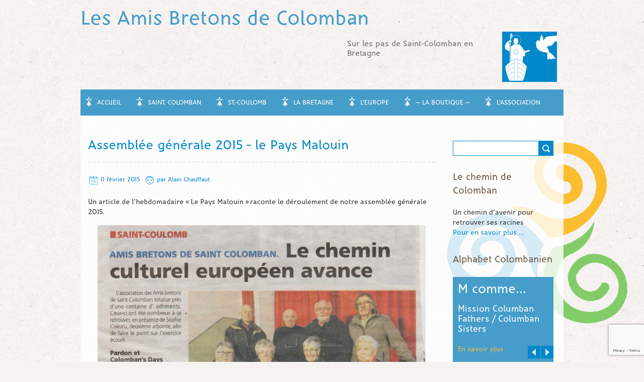

--- FILE ---
content_type: text/html; charset=UTF-8
request_url: https://www.lesamisbretonsdecolomban.fr/2015/02/assemblee-generale-2015-le-pays-malouin/
body_size: 9353
content:
<!DOCTYPE html>
<!--[if lt IE 7 ]><html class="ie ie6" lang="fr-FR"><![endif]-->
<!--[if IE 7 ]><html class="ie ie7" lang="fr-FR"><![endif]-->
<!--[if IE 8 ]><html class="ie ie8" lang="fr-FR"><![endif]-->
<!--[if (gte IE 9)|!(IE)]><!--><html lang="fr-FR"><!--<![endif]-->
<head>
<meta charset="UTF-8" />
<meta name="viewport" content="width=device-width, initial-scale=1, maximum-scale=1" />
<meta http-equiv="X-UA-Compatible" content="IE=edge,chrome=1">
<link rel="profile" href="http://gmpg.org/xfn/11" />
<link rel="pingback" href="https://www.lesamisbretonsdecolomban.fr/xmlrpc.php" />
<!--[if lt IE 9]>
<script src="https://www.lesamisbretonsdecolomban.fr/wp-content/themes/chooko-pro/js/html5.js" type="text/javascript"></script>
<![endif]-->
<title>Assemblée générale 2015 &#8211; le Pays Malouin &#8211; Les Amis Bretons de Colomban</title>
<meta name='robots' content='max-image-preview:large' />
<link rel='dns-prefetch' href='//www.google.com' />
<link rel='dns-prefetch' href='//fonts.googleapis.com' />
<link rel='dns-prefetch' href='//s.w.org' />
<link rel="alternate" type="application/rss+xml" title="Les Amis Bretons de Colomban &raquo; Flux" href="https://www.lesamisbretonsdecolomban.fr/feed/" />
<link rel="alternate" type="application/rss+xml" title="Les Amis Bretons de Colomban &raquo; Flux des commentaires" href="https://www.lesamisbretonsdecolomban.fr/comments/feed/" />
		<script type="text/javascript">
			window._wpemojiSettings = {"baseUrl":"https:\/\/s.w.org\/images\/core\/emoji\/13.0.1\/72x72\/","ext":".png","svgUrl":"https:\/\/s.w.org\/images\/core\/emoji\/13.0.1\/svg\/","svgExt":".svg","source":{"concatemoji":"https:\/\/www.lesamisbretonsdecolomban.fr\/wp-includes\/js\/wp-emoji-release.min.js?ver=5.7.14"}};
			!function(e,a,t){var n,r,o,i=a.createElement("canvas"),p=i.getContext&&i.getContext("2d");function s(e,t){var a=String.fromCharCode;p.clearRect(0,0,i.width,i.height),p.fillText(a.apply(this,e),0,0);e=i.toDataURL();return p.clearRect(0,0,i.width,i.height),p.fillText(a.apply(this,t),0,0),e===i.toDataURL()}function c(e){var t=a.createElement("script");t.src=e,t.defer=t.type="text/javascript",a.getElementsByTagName("head")[0].appendChild(t)}for(o=Array("flag","emoji"),t.supports={everything:!0,everythingExceptFlag:!0},r=0;r<o.length;r++)t.supports[o[r]]=function(e){if(!p||!p.fillText)return!1;switch(p.textBaseline="top",p.font="600 32px Arial",e){case"flag":return s([127987,65039,8205,9895,65039],[127987,65039,8203,9895,65039])?!1:!s([55356,56826,55356,56819],[55356,56826,8203,55356,56819])&&!s([55356,57332,56128,56423,56128,56418,56128,56421,56128,56430,56128,56423,56128,56447],[55356,57332,8203,56128,56423,8203,56128,56418,8203,56128,56421,8203,56128,56430,8203,56128,56423,8203,56128,56447]);case"emoji":return!s([55357,56424,8205,55356,57212],[55357,56424,8203,55356,57212])}return!1}(o[r]),t.supports.everything=t.supports.everything&&t.supports[o[r]],"flag"!==o[r]&&(t.supports.everythingExceptFlag=t.supports.everythingExceptFlag&&t.supports[o[r]]);t.supports.everythingExceptFlag=t.supports.everythingExceptFlag&&!t.supports.flag,t.DOMReady=!1,t.readyCallback=function(){t.DOMReady=!0},t.supports.everything||(n=function(){t.readyCallback()},a.addEventListener?(a.addEventListener("DOMContentLoaded",n,!1),e.addEventListener("load",n,!1)):(e.attachEvent("onload",n),a.attachEvent("onreadystatechange",function(){"complete"===a.readyState&&t.readyCallback()})),(n=t.source||{}).concatemoji?c(n.concatemoji):n.wpemoji&&n.twemoji&&(c(n.twemoji),c(n.wpemoji)))}(window,document,window._wpemojiSettings);
		</script>
		<style type="text/css">
img.wp-smiley,
img.emoji {
	display: inline !important;
	border: none !important;
	box-shadow: none !important;
	height: 1em !important;
	width: 1em !important;
	margin: 0 .07em !important;
	vertical-align: -0.1em !important;
	background: none !important;
	padding: 0 !important;
}
</style>
	<link rel='stylesheet' id='wp-block-library-css'  href='https://www.lesamisbretonsdecolomban.fr/wp-includes/css/dist/block-library/style.min.css?ver=5.7.14' type='text/css' media='all' />
<link rel='stylesheet' id='titan-adminbar-styles-css'  href='https://www.lesamisbretonsdecolomban.fr/wp-content/plugins/anti-spam/assets/css/admin-bar.css?ver=7.3.4' type='text/css' media='all' />
<link rel='stylesheet' id='contact-form-7-css'  href='https://www.lesamisbretonsdecolomban.fr/wp-content/plugins/contact-form-7/includes/css/styles.css?ver=5.5.4' type='text/css' media='all' />
<link rel='stylesheet' id='chooko-css'  href='https://www.lesamisbretonsdecolomban.fr/wp-content/themes/chooko-pro/css/chooko.min.css?ver=5.7.14' type='text/css' media='all' />
<style id='chooko-inline-css' type='text/css'>
body{color:#333}body,#page-container > div,#page-container > p,#page-container > table,#page-container > form,#page-container > ul,#page-container > ol,#page-container > dl,#footer .container ul > *,#sidebar .textwidget,#sidebar p,#sidebar .widget_rss ul li,#footer p,#footer .container .widget_rss ul li{font-family:'PT Sans';font-size:14px}body{background-image:url('https://www.lesamisbretonsdecolomban.fr/wp-content/themes/chooko-pro/img/ricepaper2.jpg');background-size:auto;background-repeat:repeat;background-position:top left;background-attachment:scroll;background-color:#f5f2f0}#header{padding-top:15px;padding-bottom:15px}#logo .site-title{font-family:'Lobster';color:0188ca;font-size:40px;line-height:120%}h1,h2,h3,h4,h5,h6,h1.page-title,h1.entry-title,#page-container h1,#page-container h2,#page-container h3,#page-container h4,#page-container h5,#page-container h6,#page-container h1 a,#page-container h2 a,#page-container h3 a,#page-container h4 a,#page-container h5 a,#page-container h6 a,#page-container h1 a:visited,#page-container h2 a:visited,#page-container h3 a:visited,#page-container h4 a:visited,#page-container h5 a:visited,#page-container h6 a:visited,.dropcap{font-family:'PT Sans'}h1,h1 a,h1 a:visited{font-size:21px}h2,h2 a,h2 a:visited{font-size:18px}h3,h3 a,h3 a:visited{font-size:16px}h4,h4 a,h4 a:visited{font-size:14px}h5,h5 a,h5 a:visited{font-size:13px}h6,h6 a,h6 a:visited{font-size:12px}h1.page-title{font-size:26px}#page-container h2.entry-title a,#page-container h2.entry-title a:visited{font-size:24px}#navbar{font-family:'PT Sans'; text-transform:uppercase}#navbar > *,#navbar ul > *,#navbar ul li ul li{font-size:13px}#navbar ul li a,#navbar ul li a:visited{color:#FFF}label,.postmetadata span,.postmetadata span a,.postmetadata span a:visited,h1,h2,h3,h4,h5,h6,#page-container h1 a,#page-container h2 a,#page-container h3 a,#page-container h4 a,#page-container h5 a,#page-container h6 a,#page-container h2.entry-title a,#sidebar .widget-title,.comment-body,.commentmetadata a,#sidebar > li > * a{color:#0188ca}th,tfoot tr:nth-child(even),tfoot tr:nth-child(odd),#navbar ul li ul li,.flex-direction-nav li a,.flex-caption,.read-more,.read-more a:hover,.read-more a:focus,.page_nav div,.page_nav div a:hover,.page_nav a.page-numbers:hover,.page_nav .page-numbers.current,.page_nav .page-numbers.next:after,.page_nav .page-numbers.prev:after,.paged_nav > span,#searchform #searchsubmit,.commentlist .comment .comment-body .reply,.commentlist .comment .comment-body .reply a:hover,.comments_nav div,.comments_nav div a:hover,#footer,#page-container.portfolio-page .filter li a,input[type="submit"],input[type="reset"],input[type="button"],.caroufredsel-wrap .prev,.caroufredsel-wrap .next,ul.contactinfo-widget li .icon,ul.tabs li a,.toggle p.trigger,.accordions .accordion p.trigger,.slide-title,.content-flexslider-container .flex-direction-nav li a,.button.default,.cta,#footer .caroufredsel-wrap .prev:hover,#footer .caroufredsel-wrap .next:hover,.blogpost-thumb,#sidebar .blogposts-widget-thumb{background-color:#0188ca}a,a:visited,#sidebar > li > * a:hover,#footer .container .widget a:hover,a:hover h3,#footer .container .widget a:focus,.sub-footer-right .menu li a:hover,.sub-footer-right .menu li a:focus,#footer .container .widget a{color:#469dc9}#navbar > .menu-container,.read-more a,.tags span:hover,#sidebar .tagcloud a:hover,#footer .tagcloud a:hover,.page_nav div a,.paged_nav a,.page_nav a.page-numbers,.commentlist .comment .comment-body .reply a,.comments_nav div a,#page-container.page .editlink a,input[type="text"]:focus,input[type="password"]:focus,input[type="email"]:focus,input[type="tel"]:focus,textarea:focus,#page-container.portfolio-page .filter li.current a,#page-container.portfolio-page .filter li:hover a,.testimonial p,ul.contactinfo-widget li.contactinfo-widget-form a,.cta-button a,#footer .caroufredsel-wrap .prev,#footer .caroufredsel-wrap .next,#footer .blogposts-widget-thumb,#footer input[type="submit"]{background-color:#469dc9}#footer,.portfolio-desc,.cta,#footer .blogposts-widget-item,#footer .portfolio-widget-item{border-color:#469dc9}.testimonial p:after{border-top-color:#469dc9}#navbar .current-menu-item,#navbar ul li:hover,#navbar ul li:focus,.flex-direction-nav li a:hover,.postmetadata span.icon,.tags span,#sidebar .tagcloud a,#footer .tagcloud a,.paged_nav a:hover,#page-container.page .editlink a:hover,input[type="text"],input[type="password"],input[type="email"],input[type="tel"],textarea,input[type="submit"]:hover,input[type="reset"]:hover,input[type="button"]:hover,.button-small:hover,.button-medium:hover,.button-large:hover,.button:hover,button:hover,.caroufredsel-wrap .prev:hover,.caroufredsel-wrap .next:hover,ul.tabs li a.active,ul.tabs li a:hover,.toggle p.trigger:hover,.accordions .accordion p.trigger:hover,.socialmedia-widget-wrap a:hover,ul.contactinfo-widget li.contactinfo-widget-form a:hover,#footer input[type="submit"]:hover{background-color:#69c0ec}a:hover,a:focus,.postmetadata span a:hover,.postmetadata span a:focus,#page-container h1 a:hover,#page-container h2 a:hover,#page-container h3 a:hover,#page-container h4 a:hover,#page-container h5 a:hover,#page-container h6 a:hover,#page-container h2.entry-title a:hover,#sidebar > li > * a:hover,#footer .container .widget a:hover{color:#69c0ec}ul.tabs-content{border-top-color:#69c0ec}#sidebar .widget-title{font-family:'PT Sans';font-size:19px;color:#6B5344}#footer .widget-title{font-family:'PT Sans';font-size:15px;color:#ffffff}#footer{padding-top:10px}#footer .container > ul > li{margin-bottom:10px}#sub-footer{background:#0188ca; color:#ffffff}body{ background-attachment:fixed;  background-color:#F5F2F0;  background-image:url("/wp-content/uploads/2018/11/triskell.png"),url("/wp-content/themes/chooko-pro/img/ricepaper2.jpg");  background-position:100% 80%,left top;  background-repeat:no-repeat,repeat}#main-wrap{ background:none repeat scroll 0 0 rgba(255,255,255,0.8)}#navbar .menu li a:before{ content:url("/wp-content/uploads/2018/11/hermine.png");  position:relative;  right:10px;  top:4px}#navbar .sub-menu li a:before{ content:none}p{ margin:0 0 10px}#page-container > *,#footer .container > ul > li{ margin-bottom:15px}h1.page-title,h1.entry-title{ text-transform:none}input[type="text"],input[type="text"]:hover,input[type="text"]:focus,input[type="password"],input[type="password"]:hover,input[type="password"]:focus,input[type="email"],input[type="email"]:hover,input[type="email"]:focus,textarea,textarea:hover,textarea:focus{ background-color:#FFFFFF;  border:1px solid #0188CA;  color:#0188CA}.form_zone-text{width:390px}#tagline{ clear:left;  float:left;  font-size:16px;  font-style:normal;  line-height:120%;  max-width:70%;  padding:15px 0 0 10px;  text-align:left}@media only screen and (max-width:767px){#tagline{display:none}}body,#page-container > div,#page-container > p,#page-container > table,#page-container > form,#page-container > ul,#page-container > ol,#page-container > dl,#footer .container ul > *,#sidebar .textwidget,#sidebar p,#sidebar .widget_rss ul li,#footer p,#footer .container .widget_rss ul li{font-family:"Brito",sans-serif}html,body,div,span,applet,object,iframe,h1,h2,h3,h4,h5,h6,p,blockquote,pre,a,abbr,acronym,address,big,cite,code,del,dfn,em,img,ins,kbd,q,s,samp,small,strike,strong,sub,sup,tt,var,b,u,i,center,dl,dt,dd,ol,ul,li,fieldset,form,label,legend,table,caption,tbody,tfoot,thead,tr,th,td,article,aside,canvas,details,embed,figure,figcaption,footer,header,hgroup,menu,nav,output,ruby,section,summary,time,mark,audio,video{font-family:"Brito",sans-serif}#logo .site-title,#sidebar .widget-title,h1,h2,h3,h4,h5,h6,h1.page-title,h1.entry-title,#page-container h1,#page-container h2,#page-container h3,#page-container h4,#page-container h5,#page-container h6,#page-container h1 a,#page-container h2 a,#page-container h3 a,#page-container h4 a,#page-container h5 a,#page-container h6 a,#page-container h1 a:visited,#page-container h2 a:visited,#page-container h3 a:visited,#page-container h4 a:visited,#page-container h5 a:visited,#page-container h6 a:visited,.dropcap{font-family:"Brito",serif}.wp-audio-shortcode{width:50% !important}#sub-footer a{color:#f4bc4e !important}#sub-footer{font-size:12px}#abecedaire ul.tabs li a{padding:0 10px}.toggle .trigger img{ margin:10px 1% 20px}.postmetadata .meta-category,.postmetadata .meta-comments{display:none}.video-container{ position:relative;  padding-bottom:56.25%;  padding-top:30px; height:0; overflow:hidden}.video-container iframe,.video-container object,.video-container embed{ position:absolute;  top:0;  left:0;  width:100%;  height:100%}#TB_secondLine{ color:#0188CA;  font:14px "Open Sans",sans-serif}#TB_secondLine > span{ margin-left:15px}#TB_window a:link{ color:#0188CA;  font-size:15px;  font-weight:bold}.testimonial > p{ padding:15px 10px}.alpha-titre{ font-size:26px;  font-style:normal!important}.alpha-contenu{ font-size:18px;  font-style:normal!important}.alpha-lien{font-size:14px;  font-style:normal!important}.alpha-lien > a{ color:#F4BC4E !important}#sidebar .caroufredsel-wrap .prev,#sidebar .caroufredsel-wrap .next{ top:147px}.page-id-40 .comment-reply-title{ display:none}#tablepress-2{width:auto;margin-left:auto !important;margin-right:auto !important;margin-bottom:1em}@media only screen and (min-width:768px){#patrimoine-bzh-mobile{display:none}}@media only screen and (max-width:767px){#patrimoine-bzh-ecran{display:none}}
</style>
<link rel='stylesheet' id='PT-Sans-css'  href='https://fonts.googleapis.com/css?family=PT+Sans:400italic,700italic,400,700' type='text/css' media='all' />
<link rel='stylesheet' id='Lobster-css'  href='https://fonts.googleapis.com/css?family=Lobster:400italic,700italic,400,700' type='text/css' media='all' />
<link rel='stylesheet' id='cleaner-gallery-css'  href='https://www.lesamisbretonsdecolomban.fr/wp-content/plugins/cleaner-gallery/css/gallery.min.css?ver=20130526' type='text/css' media='all' />
<link rel='stylesheet' id='fo-fonts-declaration-css'  href='https://www.lesamisbretonsdecolomban.fr/wp-content/uploads/font-organizer/fo-declarations.css?ver=5.7.14' type='text/css' media='all' />
<link rel='stylesheet' id='fo-fonts-elements-css'  href='https://www.lesamisbretonsdecolomban.fr/wp-content/uploads/font-organizer/fo-elements.css?ver=5.7.14' type='text/css' media='all' />
<link rel='stylesheet' id='tablepress-default-css'  href='https://www.lesamisbretonsdecolomban.fr/wp-content/plugins/tablepress/css/default.min.css?ver=1.14' type='text/css' media='all' />
<script type='text/javascript' src='https://www.lesamisbretonsdecolomban.fr/wp-includes/js/jquery/jquery.min.js?ver=3.5.1' id='jquery-core-js'></script>
<script type='text/javascript' src='https://www.lesamisbretonsdecolomban.fr/wp-includes/js/jquery/jquery-migrate.min.js?ver=3.3.2' id='jquery-migrate-js'></script>
<script type='text/javascript' src='https://www.lesamisbretonsdecolomban.fr/wp-content/themes/chooko-pro/js/chooko.min.js?ver=5.7.14' id='chooko-js'></script>
<link rel="https://api.w.org/" href="https://www.lesamisbretonsdecolomban.fr/wp-json/" /><link rel="alternate" type="application/json" href="https://www.lesamisbretonsdecolomban.fr/wp-json/wp/v2/posts/1130" /><link rel="EditURI" type="application/rsd+xml" title="RSD" href="https://www.lesamisbretonsdecolomban.fr/xmlrpc.php?rsd" />
<link rel="wlwmanifest" type="application/wlwmanifest+xml" href="https://www.lesamisbretonsdecolomban.fr/wp-includes/wlwmanifest.xml" /> 
<meta name="generator" content="WordPress 5.7.14" />
<link rel="canonical" href="https://www.lesamisbretonsdecolomban.fr/2015/02/assemblee-generale-2015-le-pays-malouin/" />
<link rel='shortlink' href='https://www.lesamisbretonsdecolomban.fr/?p=1130' />
<link rel="alternate" type="application/json+oembed" href="https://www.lesamisbretonsdecolomban.fr/wp-json/oembed/1.0/embed?url=https%3A%2F%2Fwww.lesamisbretonsdecolomban.fr%2F2015%2F02%2Fassemblee-generale-2015-le-pays-malouin%2F" />
<link rel="alternate" type="text/xml+oembed" href="https://www.lesamisbretonsdecolomban.fr/wp-json/oembed/1.0/embed?url=https%3A%2F%2Fwww.lesamisbretonsdecolomban.fr%2F2015%2F02%2Fassemblee-generale-2015-le-pays-malouin%2F&#038;format=xml" />
<style type="text/css">.broken_link, a.broken_link {
	text-decoration: line-through;
}</style></head>
<body class="post-template-default single single-post postid-1130 single-format-standard"><div id="header-wrap"><div id="header"><div class="container"><div id="logo"><a href="https://www.lesamisbretonsdecolomban.fr"><span class="site-title">Les Amis Bretons de Colomban</span></a></div><div id="header-right"><div id="tagline">Sur les pas de Saint-Colomban en Bretagne</div> <img src="/wp-content/uploads/2018/11/logo-colomban.png" alt="logo">
</div></div></div>
<div id="nav-wrap"><div id="navbar" class="container"><div class="menu-container full"><div class="menu-menu-principal-container"><ul id="menu-menu-principal" class="menu sf-menu"><li id="menu-item-6" class="menu-item menu-item-type-custom menu-item-object-custom menu-item-home menu-item-6"><a href="https://www.lesamisbretonsdecolomban.fr/">Accueil</a></li><li id="menu-item-53" class="menu-item menu-item-type-post_type menu-item-object-page menu-item-has-children menu-parent-item menu-item-53"><a href="https://www.lesamisbretonsdecolomban.fr/qui-etait-saint-colomban/">Saint Colomban</a>
<ul class="sub-menu">
	<li id="menu-item-62" class="menu-item menu-item-type-post_type menu-item-object-page menu-item-62"><a href="https://www.lesamisbretonsdecolomban.fr/qui-etait-saint-colomban/">Colomban, moine irlandais du VIè siècle</a></li><li id="menu-item-753" class="menu-item menu-item-type-post_type menu-item-object-page menu-item-753"><a href="https://www.lesamisbretonsdecolomban.fr/patron-des-motards/">Patron des motards</a></li><li id="menu-item-1958" class="menu-item menu-item-type-post_type menu-item-object-page menu-item-1958"><a href="https://www.lesamisbretonsdecolomban.fr/europe-de-colomban/">L&rsquo;Europe au temps de Colomban</a></li><li id="menu-item-1264" class="menu-item menu-item-type-post_type menu-item-object-page menu-item-1264"><a href="https://www.lesamisbretonsdecolomban.fr/fidelma/">Fidelma, none irlandaise du VIIè siècle</a></li><li id="menu-item-3756" class="menu-item menu-item-type-post_type menu-item-object-page menu-item-3756"><a href="https://www.lesamisbretonsdecolomban.fr/presentation-alphabet-colombanien/">Alphabet colombanien</a></li>
</ul>
</li><li id="menu-item-473" class="menu-item menu-item-type-post_type menu-item-object-page menu-item-has-children menu-parent-item menu-item-473"><a href="https://www.lesamisbretonsdecolomban.fr/1400-ans-dhistoire/">St-Coulomb</a>
<ul class="sub-menu">
	<li id="menu-item-474" class="menu-item menu-item-type-post_type menu-item-object-page menu-item-474"><a href="https://www.lesamisbretonsdecolomban.fr/1400-ans-dhistoire/">1400 ans d&rsquo;histoire commune</a></li><li id="menu-item-938" class="menu-item menu-item-type-post_type menu-item-object-page menu-item-938"><a href="https://www.lesamisbretonsdecolomban.fr/patrimoine-saint-coulomb/">Son patrimoine colombanien</a></li><li id="menu-item-1256" class="menu-item menu-item-type-post_type menu-item-object-page menu-item-1256"><a href="https://www.lesamisbretonsdecolomban.fr/curragh-saint-colomban/">Le curragh saint Colomban</a></li><li id="menu-item-4149" class="menu-item menu-item-type-post_type menu-item-object-page menu-item-4149"><a href="https://www.lesamisbretonsdecolomban.fr/croix-saint-colomban-saint-coulomb/">La croix saint Colomban de l&rsquo;anse du Guesclin</a></li><li id="menu-item-481" class="menu-item menu-item-type-post_type menu-item-object-page menu-item-481"><a href="https://www.lesamisbretonsdecolomban.fr/le-debarquement-a-st-coulomb/">Carrefour entre la Bretagne et la Via Columbani</a></li><li id="menu-item-2247" class="menu-item menu-item-type-post_type menu-item-object-page menu-item-2247"><a href="https://www.lesamisbretonsdecolomban.fr/cd-2018-cr/">Columban&rsquo;s Day 2018</a></li>
</ul>
</li><li id="menu-item-476" class="menu-item menu-item-type-post_type menu-item-object-page menu-item-has-children menu-parent-item menu-item-476"><a href="https://www.lesamisbretonsdecolomban.fr/saint-colomban-et-la-bretagne/">La Bretagne</a>
<ul class="sub-menu">
	<li id="menu-item-1423" class="menu-item menu-item-type-post_type menu-item-object-page menu-item-1423"><a href="https://www.lesamisbretonsdecolomban.fr/reseau-breton/">Réseau colombanien breton</a></li><li id="menu-item-3972" class="menu-item menu-item-type-post_type menu-item-object-page menu-item-3972"><a href="https://www.lesamisbretonsdecolomban.fr/sant-koulman-vds/">Colomban dans la Vallée des Saints</a></li><li id="menu-item-477" class="menu-item menu-item-type-post_type menu-item-object-page menu-item-477"><a href="https://www.lesamisbretonsdecolomban.fr/saint-colomban-et-la-bretagne/">Patrimoine Colombanien de Bretagne</a></li><li id="menu-item-1117" class="menu-item menu-item-type-post_type menu-item-object-page menu-item-1117"><a href="https://www.lesamisbretonsdecolomban.fr/pardons-en-bretagne/">Pardons colombaniens en Bretagne</a></li><li id="menu-item-63" class="menu-item menu-item-type-post_type menu-item-object-page menu-item-63"><a href="https://www.lesamisbretonsdecolomban.fr/route-touristique/">Tourisme colombanien en Bretagne</a></li><li id="menu-item-1705" class="menu-item menu-item-type-post_type menu-item-object-page menu-item-1705"><a href="https://www.lesamisbretonsdecolomban.fr/trobreiz-colombanien-pedestre/">Tour de Bretagne saint Colomban</a></li><li id="menu-item-756" class="menu-item menu-item-type-post_type menu-item-object-page menu-item-756"><a href="https://www.lesamisbretonsdecolomban.fr/circuit-pour-les-motards/">Circuits pour les motards</a></li><li id="menu-item-4363" class="menu-item menu-item-type-post_type menu-item-object-page menu-item-4363"><a href="https://www.lesamisbretonsdecolomban.fr/slpdsc-naviguer/">Naviguer avec Colomban</a></li>
</ul>
</li><li id="menu-item-1272" class="menu-item menu-item-type-post_type menu-item-object-page menu-item-has-children menu-parent-item menu-item-1272"><a href="https://www.lesamisbretonsdecolomban.fr/colomban-europeen/">L&rsquo;Europe</a>
<ul class="sub-menu">
	<li id="menu-item-785" class="menu-item menu-item-type-post_type menu-item-object-page menu-item-785"><a href="https://www.lesamisbretonsdecolomban.fr/colomban-europeen/">Colomban, un des pères de l&rsquo;Europe</a></li><li id="menu-item-1920" class="menu-item menu-item-type-post_type menu-item-object-page menu-item-1920"><a href="https://www.lesamisbretonsdecolomban.fr/monachisme-colombanien/">Monachisme colombanien</a></li><li id="menu-item-1925" class="menu-item menu-item-type-post_type menu-item-object-page menu-item-1925"><a href="https://www.lesamisbretonsdecolomban.fr/association-europeenne/">Associations européennes de saint Colomban</a></li><li id="menu-item-52" class="menu-item menu-item-type-post_type menu-item-object-page menu-item-52"><a href="https://www.lesamisbretonsdecolomban.fr/chemin-culturel-europeen/">Via Columbani &#8211; Chemin de Colomban</a></li><li id="menu-item-51" class="menu-item menu-item-type-post_type menu-item-object-page menu-item-51"><a href="https://www.lesamisbretonsdecolomban.fr/colombans-day/">European Columban&rsquo;s Days</a></li>
</ul>
</li><li id="menu-item-4331" class="menu-item menu-item-type-post_type menu-item-object-page menu-item-has-children menu-parent-item menu-item-4331"><a href="https://www.lesamisbretonsdecolomban.fr/la-boutique-abc/">&#8212; La boutique &#8212;</a>
<ul class="sub-menu">
	<li id="menu-item-882" class="menu-item menu-item-type-post_type menu-item-object-page menu-item-882"><a href="https://www.lesamisbretonsdecolomban.fr/clin-doeil/">&#8212;&#8212;&#8212;&#8212;&#8212;</a></li>
</ul>
</li><li id="menu-item-46" class="menu-item menu-item-type-post_type menu-item-object-page menu-item-has-children menu-parent-item menu-item-46"><a href="https://www.lesamisbretonsdecolomban.fr/qui-sommes-nous/">L&rsquo;association</a>
<ul class="sub-menu">
	<li id="menu-item-61" class="menu-item menu-item-type-post_type menu-item-object-page menu-item-61"><a href="https://www.lesamisbretonsdecolomban.fr/qui-sommes-nous/">Qui sommes-nous ?</a></li><li id="menu-item-60" class="menu-item menu-item-type-post_type menu-item-object-page menu-item-60"><a href="https://www.lesamisbretonsdecolomban.fr/notre-histoire/">Notre histoire</a></li><li id="menu-item-59" class="menu-item menu-item-type-post_type menu-item-object-page menu-item-59"><a href="https://www.lesamisbretonsdecolomban.fr/nos-voyages/">Nos voyages</a></li><li id="menu-item-58" class="menu-item menu-item-type-post_type menu-item-object-page menu-item-58"><a href="https://www.lesamisbretonsdecolomban.fr/notre-reseau/">Notre réseau</a></li><li id="menu-item-3266" class="menu-item menu-item-type-post_type menu-item-object-page menu-item-3266"><a href="https://www.lesamisbretonsdecolomban.fr/nous-suivre/">Nous suivre</a></li><li id="menu-item-56" class="menu-item menu-item-type-post_type menu-item-object-page menu-item-56"><a href="https://www.lesamisbretonsdecolomban.fr/nous-rejoindre/">Nous rejoindre</a></li>
</ul>
</li>
</ul></div><select id="dropdown-menu"><option value="">Menu</option><option value="https://www.lesamisbretonsdecolomban.fr/">Accueil</option><option value="https://www.lesamisbretonsdecolomban.fr/qui-etait-saint-colomban/">Saint Colomban</option><option value="https://www.lesamisbretonsdecolomban.fr/qui-etait-saint-colomban/"> &raquo; Colomban, moine irlandais du VIè siècle</option><option value="https://www.lesamisbretonsdecolomban.fr/patron-des-motards/"> &raquo; Patron des motards</option><option value="https://www.lesamisbretonsdecolomban.fr/europe-de-colomban/"> &raquo; L'Europe au temps de Colomban</option><option value="https://www.lesamisbretonsdecolomban.fr/fidelma/"> &raquo; Fidelma, none irlandaise du VIIè siècle</option><option value="https://www.lesamisbretonsdecolomban.fr/presentation-alphabet-colombanien/"> &raquo; Alphabet colombanien</option><option value="https://www.lesamisbretonsdecolomban.fr/1400-ans-dhistoire/">St-Coulomb</option><option value="https://www.lesamisbretonsdecolomban.fr/1400-ans-dhistoire/"> &raquo; 1400 ans d'histoire commune</option><option value="https://www.lesamisbretonsdecolomban.fr/patrimoine-saint-coulomb/"> &raquo; Son patrimoine colombanien</option><option value="https://www.lesamisbretonsdecolomban.fr/curragh-saint-colomban/"> &raquo; Le curragh saint Colomban</option><option value="https://www.lesamisbretonsdecolomban.fr/croix-saint-colomban-saint-coulomb/"> &raquo; La croix saint Colomban de l'anse du Guesclin</option><option value="https://www.lesamisbretonsdecolomban.fr/le-debarquement-a-st-coulomb/"> &raquo; Carrefour entre la Bretagne et la Via Columbani</option><option value="https://www.lesamisbretonsdecolomban.fr/cd-2018-cr/"> &raquo; Columban's Day 2018</option><option value="https://www.lesamisbretonsdecolomban.fr/saint-colomban-et-la-bretagne/">La Bretagne</option><option value="https://www.lesamisbretonsdecolomban.fr/reseau-breton/"> &raquo; Réseau colombanien breton</option><option value="https://www.lesamisbretonsdecolomban.fr/sant-koulman-vds/"> &raquo; Colomban dans la Vallée des Saints</option><option value="https://www.lesamisbretonsdecolomban.fr/saint-colomban-et-la-bretagne/"> &raquo; Patrimoine Colombanien de Bretagne</option><option value="https://www.lesamisbretonsdecolomban.fr/pardons-en-bretagne/"> &raquo; Pardons colombaniens en Bretagne</option><option value="https://www.lesamisbretonsdecolomban.fr/route-touristique/"> &raquo; Tourisme colombanien en Bretagne</option><option value="https://www.lesamisbretonsdecolomban.fr/trobreiz-colombanien-pedestre/"> &raquo; Tour de Bretagne saint Colomban</option><option value="https://www.lesamisbretonsdecolomban.fr/circuit-pour-les-motards/"> &raquo; Circuits pour les motards</option><option value="https://www.lesamisbretonsdecolomban.fr/slpdsc-naviguer/"> &raquo; Naviguer avec Colomban</option><option value="https://www.lesamisbretonsdecolomban.fr/colomban-europeen/">L'Europe</option><option value="https://www.lesamisbretonsdecolomban.fr/colomban-europeen/"> &raquo; Colomban, un des pères de l'Europe</option><option value="https://www.lesamisbretonsdecolomban.fr/monachisme-colombanien/"> &raquo; Monachisme colombanien</option><option value="https://www.lesamisbretonsdecolomban.fr/association-europeenne/"> &raquo; Associations européennes de saint Colomban</option><option value="https://www.lesamisbretonsdecolomban.fr/chemin-culturel-europeen/"> &raquo; Via Columbani - Chemin de Colomban</option><option value="https://www.lesamisbretonsdecolomban.fr/colombans-day/"> &raquo; European Columban's Days</option><option value="https://www.lesamisbretonsdecolomban.fr/la-boutique-abc/">-- La boutique --</option><option value="https://www.lesamisbretonsdecolomban.fr/clin-doeil/"> &raquo; ---------------</option><option value="https://www.lesamisbretonsdecolomban.fr/qui-sommes-nous/">L'association</option><option value="https://www.lesamisbretonsdecolomban.fr/qui-sommes-nous/"> &raquo; Qui sommes-nous ?</option><option value="https://www.lesamisbretonsdecolomban.fr/notre-histoire/"> &raquo; Notre histoire</option><option value="https://www.lesamisbretonsdecolomban.fr/nos-voyages/"> &raquo; Nos voyages</option><option value="https://www.lesamisbretonsdecolomban.fr/notre-reseau/"> &raquo; Notre réseau</option><option value="https://www.lesamisbretonsdecolomban.fr/nous-suivre/"> &raquo; Nous suivre</option><option value="https://www.lesamisbretonsdecolomban.fr/nous-rejoindre/"> &raquo; Nous rejoindre</option></select></div></div></div>
</div><div id="main-wrap"><div class="container no-slider" id="main-content"><div id="page-container" class="left with-sidebar"><div id="post-1130" class="single-post post-1130 post type-post status-publish format-standard hentry category-comptes-rendus">
<h1 class="entry-title">Assemblée générale 2015 &#8211; le Pays Malouin</h1>
<div class="postmetadata">
<span class="meta-date updated"><span class="icon"></span><a href="https://www.lesamisbretonsdecolomban.fr/2015/02/assemblee-generale-2015-le-pays-malouin/" title="Assemblée générale 2015 &#8211; le Pays Malouin" rel="bookmark">11 février 2015</a></span>
<span class="meta-author vcard author"><span class="icon"></span>par <span class="fn">Alain Chauffaut</span></span>
<span class="meta-category"><span class="icon"></span>dans <a href="https://www.lesamisbretonsdecolomban.fr/category/comptes-rendus/">Comptes-rendus</a></span></div>
<div class="post-contents"><p>Un article de l&rsquo;hebdomadaire « Le Pays Malouin » raconte le déroulement de notre assemblée générale 2015.</p>
<p><span id="more-1130"></span></p>
<div id="attachment_1131" style="width: 690px" class="wp-caption aligncenter"><a href="https://www.lesamisbretonsdecolomban.fr/wp-content/uploads/2015/02/pays-malouin-ag2015-min1.jpg"><img aria-describedby="caption-attachment-1131" loading="lazy" class="size-large wp-image-1131" src="https://www.lesamisbretonsdecolomban.fr/wp-content/uploads/2015/02/pays-malouin-ag2015-min1-1024x986.jpg" alt="AG 2015" width="680" height="655" /></a><p id="caption-attachment-1131" class="wp-caption-text">AG 2015</p></div>
<div class="clear"></div></div><br class="clear" /></div><div class="page_nav"><div class="next"><a href="https://www.lesamisbretonsdecolomban.fr/2015/03/conseil-dadministration-du-3-fevrier-2015/" rel="next">Articles suivants</a></div><div class="previous"><a href="https://www.lesamisbretonsdecolomban.fr/2015/02/assemblee-generale-2015/" rel="prev">Articles précédents</a></div><br class="clear" /></div></div><div id="sidebar-container" class="sidebar-container right">
<ul id="sidebar" class="sidebar"><li id="search-2" class="widget widget_search"><form role="search" method="get" id="searchform" class="searchform" action="https://www.lesamisbretonsdecolomban.fr/">
				<div>
					<label class="screen-reader-text" for="s">Rechercher :</label>
					<input type="text" value="" name="s" id="s" />
					<input type="submit" id="searchsubmit" value="Rechercher" />
				</div>
			</form></li><li id="text-10" class="widget widget_text"><h3 class="widget-title">Le chemin de Colomban</h3>			<div class="textwidget"><p>Un chemin d&rsquo;avenir pour retrouver ses racines<br />
<a href="/un-chemin-pour-retrouver-ses-racines">Pour en savoir plus &#8230;</a></p>
</div>
		</li><li id="icefittestimonialswidget-3" class="widget icefittestimonialsWidget"><h3 class="widget-title">Alphabet Colombanien</h3><div class="caroufredsel-wrap testimonials-wrap"><div class="caroufredsel auto"><div class="testimonials-widget-item"><div class="testimonial"><p><span class="alpha-titre">M comme...
</span>
<br /><br />
<span class="alpha-contenu">Mission Columban Fathers / Columban Sisters
</span>
<br /><br />
<span class="alpha-lien"><a href="index.php?p=40#tab0-12">
En savoir plus</a></span></p><div class="testimonial-meta"><div class="testimonial-author-thumb"></div><div class="testimonial-author"><span class="testimonial-author-name"></span><span class="testimonial-author-position"></span><span class="testimonial-author-company"><a href="" target="_blank"></a></span></div></div></div></div><div class="testimonials-widget-item"><div class="testimonial"><p><span class="alpha-titre">H comme...
</span>
<br /><br />
<span class="alpha-contenu">Horizontalité / Verticalité
</span>
<br /><br />
<span class="alpha-lien"><a href="index.php?p=40#tab0-7">
En savoir plus</a></span></p><div class="testimonial-meta"><div class="testimonial-author-thumb"></div><div class="testimonial-author"><span class="testimonial-author-name"></span><span class="testimonial-author-position"></span><span class="testimonial-author-company"><a href="" target="_blank"></a></span></div></div></div></div><div class="testimonials-widget-item"><div class="testimonial"><p><span class="alpha-titre">A comme...
</span>
<br /><br />
<span class="alpha-contenu">Art Irlandais
</span>
<br /><br />
<span class="alpha-lien"><a href="index.php?p=40#tab0-0">
En savoir plus</a></span></p><div class="testimonial-meta"><div class="testimonial-author-thumb"></div><div class="testimonial-author"><span class="testimonial-author-name"></span><span class="testimonial-author-position"></span><span class="testimonial-author-company"><a href="" target="_blank"></a></span></div></div></div></div><div class="testimonials-widget-item"><div class="testimonial"><p><span class="alpha-titre">E comme...
</span>
<br /><br />
<span class="alpha-contenu">Europe
</span>
<br /><br />
<span class="alpha-lien"><a href="index.php?p=40#tab0-4">
En savoir plus</a></span></p><div class="testimonial-meta"><div class="testimonial-author-thumb"></div><div class="testimonial-author"><span class="testimonial-author-name"></span><span class="testimonial-author-position"></span><span class="testimonial-author-company"><a href="" target="_blank"></a></span></div></div></div></div><div class="testimonials-widget-item"><div class="testimonial"><p><span class="alpha-titre">R comme...
</span>
<br /><br />
<span class="alpha-contenu">Rome
</span>
<br /><br />
<span class="alpha-lien"><a href="index.php?p=40#tab0-17">
En savoir plus</a></span></p><div class="testimonial-meta"><div class="testimonial-author-thumb"></div><div class="testimonial-author"><span class="testimonial-author-name"></span><span class="testimonial-author-position"></span><span class="testimonial-author-company"><a href="" target="_blank"></a></span></div></div></div></div><div class="testimonials-widget-item"><div class="testimonial"><p><span class="alpha-titre">S comme...
</span>
<br /><br />
<span class="alpha-contenu">Scy-Chazelles
</span>
<br /><br />
<span class="alpha-lien"><a href="index.php?p=40#tab0-18">
En savoir plus</a></span></p><div class="testimonial-meta"><div class="testimonial-author-thumb"></div><div class="testimonial-author"><span class="testimonial-author-name"></span><span class="testimonial-author-position"></span><span class="testimonial-author-company"><a href="" target="_blank"></a></span></div></div></div></div><div class="testimonials-widget-item"><div class="testimonial"><p><span class="alpha-titre">J comme...
</span>
<br /><br />
<span class="alpha-contenu">Justice
</span>
<br /><br />
<span class="alpha-lien"><a href="index.php?p=40#tab0-9">
En savoir plus</a></span></p><div class="testimonial-meta"><div class="testimonial-author-thumb"></div><div class="testimonial-author"><span class="testimonial-author-name"></span><span class="testimonial-author-position"></span><span class="testimonial-author-company"><a href="" target="_blank"></a></span></div></div></div></div><div class="testimonials-widget-item"><div class="testimonial"><p><span class="alpha-titre">F comme...
</span>
<br /><br />
<span class="alpha-contenu">Fonds Monétaire International
</span>
<br /><br />
<span class="alpha-lien"><a href="index.php?p=40#tab0-5">
En savoir plus</a></span></p><div class="testimonial-meta"><div class="testimonial-author-thumb"></div><div class="testimonial-author"><span class="testimonial-author-name"></span><span class="testimonial-author-position"></span><span class="testimonial-author-company"><a href="" target="_blank"></a></span></div></div></div></div><div class="testimonials-widget-item"><div class="testimonial"><p><span class="alpha-titre">B comme...
</span>
<br /><br />
<span class="alpha-contenu">Bretagne
</span>
<br /><br />
<span class="alpha-lien"><a href="index.php?p=40#tab0-1">
En savoir plus</a></span></p><div class="testimonial-meta"><div class="testimonial-author-thumb"></div><div class="testimonial-author"><span class="testimonial-author-name"></span><span class="testimonial-author-position"></span><span class="testimonial-author-company"><a href="" target="_blank"></a></span></div></div></div></div><div class="testimonials-widget-item"><div class="testimonial"><p><span class="alpha-titre">L comme...
</span>
<br /><br />
<span class="alpha-contenu">Logo Iconographique
</span>
<br /><br />
<span class="alpha-lien"><a href="index.php?p=40#tab0-11">
En savoir plus</a></span></p><div class="testimonial-meta"><div class="testimonial-author-thumb"></div><div class="testimonial-author"><span class="testimonial-author-name"></span><span class="testimonial-author-position"></span><span class="testimonial-author-company"><a href="" target="_blank"></a></span></div></div></div></div><div class="testimonials-widget-item"><div class="testimonial"><p><span class="alpha-titre">G comme...
</span>
<br /><br />
<span class="alpha-contenu">Gall
</span>
<br /><br />
<span class="alpha-lien"><a href="index.php?p=40#tab0-6">
En savoir plus</a></span></p><div class="testimonial-meta"><div class="testimonial-author-thumb"></div><div class="testimonial-author"><span class="testimonial-author-name"></span><span class="testimonial-author-position"></span><span class="testimonial-author-company"><a href="" target="_blank"></a></span></div></div></div></div><div class="testimonials-widget-item"><div class="testimonial"><p><span class="alpha-titre">O comme...
</span>
<br /><br />
<span class="alpha-contenu">Oecuménisme
</span>
<br /><br />
<span class="alpha-lien"><a href="index.php?p=40#tab0-14">
En savoir plus</a></span></p><div class="testimonial-meta"><div class="testimonial-author-thumb"></div><div class="testimonial-author"><span class="testimonial-author-name"></span><span class="testimonial-author-position"></span><span class="testimonial-author-company"><a href="" target="_blank"></a></span></div></div></div></div><div class="testimonials-widget-item"><div class="testimonial"><p><span class="alpha-titre">U comme...
</span>
<br /><br />
<span class="alpha-contenu">Usage
</span>
<br /><br />
<span class="alpha-lien"><a href="index.php?p=40#tab0-20">
En savoir plus</a></span></p><div class="testimonial-meta"><div class="testimonial-author-thumb"></div><div class="testimonial-author"><span class="testimonial-author-name"></span><span class="testimonial-author-position"></span><span class="testimonial-author-company"><a href="" target="_blank"></a></span></div></div></div></div><div class="testimonials-widget-item"><div class="testimonial"><p><span class="alpha-titre">Y comme...
</span>
<br /><br />
<span class="alpha-contenu">with You
</span>
<br /><br />
<span class="alpha-lien"><a href="index.php?p=40#tab0-24">
En savoir plus</a></span></p><div class="testimonial-meta"><div class="testimonial-author-thumb"></div><div class="testimonial-author"><span class="testimonial-author-name"></span><span class="testimonial-author-position"></span><span class="testimonial-author-company"><a href="" target="_blank"></a></span></div></div></div></div><div class="testimonials-widget-item"><div class="testimonial"><p><span class="alpha-titre">C comme...
</span>
<br /><br />
<span class="alpha-contenu">Chemin Culturel Européen
</span>
<br /><br />
<span class="alpha-lien"><a href="index.php?p=40#tab0-2">
En savoir plus</a></span></p><div class="testimonial-meta"><div class="testimonial-author-thumb"></div><div class="testimonial-author"><span class="testimonial-author-name"></span><span class="testimonial-author-position"></span><span class="testimonial-author-company"><a href="" target="_blank"></a></span></div></div></div></div><div class="testimonials-widget-item"><div class="testimonial"><p><span class="alpha-titre">P comme...
</span>
<br /><br />
<span class="alpha-contenu">Pédagogie de l'itinérance... Colombanienne
</span>
<br /><br />
<span class="alpha-lien"><a href="index.php?p=40#tab0-15">
En savoir plus</a></span></p><div class="testimonial-meta"><div class="testimonial-author-thumb"></div><div class="testimonial-author"><span class="testimonial-author-name"></span><span class="testimonial-author-position"></span><span class="testimonial-author-company"><a href="" target="_blank"></a></span></div></div></div></div><div class="testimonials-widget-item"><div class="testimonial"><p><span class="alpha-titre">Q comme...
</span>
<br /><br />
<span class="alpha-contenu">Quiberon
</span>
<br /><br />
<span class="alpha-lien"><a href="index.php?p=40#tab0-16">
En savoir plus</a></span></p><div class="testimonial-meta"><div class="testimonial-author-thumb"></div><div class="testimonial-author"><span class="testimonial-author-name"></span><span class="testimonial-author-position"></span><span class="testimonial-author-company"><a href="" target="_blank"></a></span></div></div></div></div><div class="testimonials-widget-item"><div class="testimonial"><p><span class="alpha-titre">K comme...
</span>
<br /><br />
<span class="alpha-contenu">Kolomban
</span>
<br /><br />
<span class="alpha-lien"><a href="index.php?p=40#tab0-10">
En savoir plus</a></span></p><div class="testimonial-meta"><div class="testimonial-author-thumb"></div><div class="testimonial-author"><span class="testimonial-author-name"></span><span class="testimonial-author-position"></span><span class="testimonial-author-company"><a href="" target="_blank"></a></span></div></div></div></div><div class="testimonials-widget-item"><div class="testimonial"><p><span class="alpha-titre">W comme...
</span>
<br /><br />
<span class="alpha-contenu">St-Walbert
</span>
<br /><br />
<span class="alpha-lien"><a href="index.php?p=40#tab0-22">
En savoir plus</a></span></p><div class="testimonial-meta"><div class="testimonial-author-thumb"></div><div class="testimonial-author"><span class="testimonial-author-name"></span><span class="testimonial-author-position"></span><span class="testimonial-author-company"><a href="" target="_blank"></a></span></div></div></div></div><div class="testimonials-widget-item"><div class="testimonial"><p><span class="alpha-titre">D comme...
</span>
<br /><br />
<span class="alpha-contenu">Dignité
</span>
<br /><br />
<span class="alpha-lien"><a href="index.php?p=40#tab0-3">
En savoir plus</a></span></p><div class="testimonial-meta"><div class="testimonial-author-thumb"></div><div class="testimonial-author"><span class="testimonial-author-name"></span><span class="testimonial-author-position"></span><span class="testimonial-author-company"><a href="" target="_blank"></a></span></div></div></div></div><div class="testimonials-widget-item"><div class="testimonial"><p><span class="alpha-titre">V comme...
</span>
<br /><br />
<span class="alpha-contenu">Val d'Europe
</span>
<br /><br />
<span class="alpha-lien"><a href="index.php?p=40#tab0-21">
En savoir plus</a></span></p><div class="testimonial-meta"><div class="testimonial-author-thumb"></div><div class="testimonial-author"><span class="testimonial-author-name"></span><span class="testimonial-author-position"></span><span class="testimonial-author-company"><a href="" target="_blank"></a></span></div></div></div></div><div class="testimonials-widget-item"><div class="testimonial"><p><span class="alpha-titre">I comme...
</span>
<br /><br />
<span class="alpha-contenu">Irlande
</span>
<br /><br />
<span class="alpha-lien"><a href="index.php?p=40#tab0-8">
En savoir plus</a></span></p><div class="testimonial-meta"><div class="testimonial-author-thumb"></div><div class="testimonial-author"><span class="testimonial-author-name"></span><span class="testimonial-author-position"></span><span class="testimonial-author-company"><a href="" target="_blank"></a></span></div></div></div></div><div class="testimonials-widget-item"><div class="testimonial"><p><span class="alpha-titre">T comme...
</span>
<br /><br />
<span class="alpha-contenu">Tanière
</span>
<br /><br />
<span class="alpha-lien"><a href="index.php?p=40#tab0-19">
En savoir plus</a></span></p><div class="testimonial-meta"><div class="testimonial-author-thumb"></div><div class="testimonial-author"><span class="testimonial-author-name"></span><span class="testimonial-author-position"></span><span class="testimonial-author-company"><a href="" target="_blank"></a></span></div></div></div></div><div class="testimonials-widget-item"><div class="testimonial"><p><span class="alpha-titre">N comme...
</span>
<br /><br />
<span class="alpha-contenu">Navire
</span>
<br /><br />
<span class="alpha-lien"><a href="index.php?p=40#tab0-13">
En savoir plus</a></span></p><div class="testimonial-meta"><div class="testimonial-author-thumb"></div><div class="testimonial-author"><span class="testimonial-author-name"></span><span class="testimonial-author-position"></span><span class="testimonial-author-company"><a href="" target="_blank"></a></span></div></div></div></div><div class="testimonials-widget-item"><div class="testimonial"><p><span class="alpha-titre">Z comme...
</span>
<br /><br />
<span class="alpha-contenu">Zénith
</span>
<br /><br />
<span class="alpha-lien"><a href="index.php?p=40#tab0-25">
En savoir plus</a></span></p><div class="testimonial-meta"><div class="testimonial-author-thumb"></div><div class="testimonial-author"><span class="testimonial-author-name"></span><span class="testimonial-author-position"></span><span class="testimonial-author-company"><a href="" target="_blank"></a></span></div></div></div></div><div class="testimonials-widget-item"><div class="testimonial"><p><span class="alpha-titre">X comme...
</span>
<br /><br />
<span class="alpha-contenu">XXL
</span>
<br /><br />
<span class="alpha-lien"><a href="index.php?p=40#tab0-23">
En savoir plus</a></span></p><div class="testimonial-meta"><div class="testimonial-author-thumb"></div><div class="testimonial-author"><span class="testimonial-author-name"></span><span class="testimonial-author-position"></span><span class="testimonial-author-company"><a href="" target="_blank"></a></span></div></div></div></div></div><a class="prev"></a><a class="next"></a></div></li><li id="text-9" class="widget widget_text"><h3 class="widget-title">Tourisme colombanien en Bretagne</h3>			<div class="textwidget"><p><a href="/route-touristique">Pour en savoir plus &#8230;</a></p>
</div>
		</li><li id="text-8" class="widget widget_text"><h3 class="widget-title">Un projet d&rsquo;Itinéraire Culturel Européen &#8211; Via Columbani</h3>			<div class="textwidget"><p><a href="/chemin-culturel-europeen">Pour en savoir plus &#8230;</a></p>
</div>
		</li></ul></div></div><div id="sub-footer"><div class="container"><div class="sub-footer-left"><p>Copyright © 2014-2026 Les Amis Bretons de Colomban</p></div>

		<div class="sub-footer-right"><div class="menu-menu-footer-container"><ul id="menu-menu-footer" class="menu"><li id="menu-item-87" class="menu-item menu-item-type-post_type menu-item-object-page menu-item-87"><a href="https://www.lesamisbretonsdecolomban.fr/plan-du-site/">Plan du site</a></li><li id="menu-item-879" class="menu-item menu-item-type-post_type menu-item-object-page menu-item-879"><a href="https://www.lesamisbretonsdecolomban.fr/credits/">Credits</a></li><li id="menu-item-84" class="menu-item menu-item-type-post_type menu-item-object-page menu-item-84"><a href="https://www.lesamisbretonsdecolomban.fr/liens-interessants/">Liens</a></li><li id="menu-item-770" class="menu-item menu-item-type-post_type menu-item-object-page menu-item-770"><a href="https://www.lesamisbretonsdecolomban.fr/partenaires/">Partenaires</a></li><li id="menu-item-78" class="menu-item menu-item-type-post_type menu-item-object-page menu-item-78"><a href="https://www.lesamisbretonsdecolomban.fr/archives/">Archives</a></li><li id="menu-item-79" class="menu-item menu-item-type-post_type menu-item-object-page menu-item-79"><a href="https://www.lesamisbretonsdecolomban.fr/nous-contacter/">Nous contacter</a></li>
</ul></div></div></div></div></div><script type="text/javascript"><!--//--><![CDATA[//><!--
jQuery(document).ready(function($){});jQuery(document).ready(function($){$("a[rel^='prettyPhoto']").prettyPhoto({social_tools: false,show_title: false,theme: 'pp_default', /* light_rounded / dark_rounded / light_square / dark_square / facebook */});});
//--><!]]></script><script type='text/javascript' src='https://www.lesamisbretonsdecolomban.fr/wp-includes/js/dist/vendor/wp-polyfill.min.js?ver=7.4.4' id='wp-polyfill-js'></script>
<script type='text/javascript' id='wp-polyfill-js-after'>
( 'fetch' in window ) || document.write( '<script src="https://www.lesamisbretonsdecolomban.fr/wp-includes/js/dist/vendor/wp-polyfill-fetch.min.js?ver=3.0.0"></scr' + 'ipt>' );( document.contains ) || document.write( '<script src="https://www.lesamisbretonsdecolomban.fr/wp-includes/js/dist/vendor/wp-polyfill-node-contains.min.js?ver=3.42.0"></scr' + 'ipt>' );( window.DOMRect ) || document.write( '<script src="https://www.lesamisbretonsdecolomban.fr/wp-includes/js/dist/vendor/wp-polyfill-dom-rect.min.js?ver=3.42.0"></scr' + 'ipt>' );( window.URL && window.URL.prototype && window.URLSearchParams ) || document.write( '<script src="https://www.lesamisbretonsdecolomban.fr/wp-includes/js/dist/vendor/wp-polyfill-url.min.js?ver=3.6.4"></scr' + 'ipt>' );( window.FormData && window.FormData.prototype.keys ) || document.write( '<script src="https://www.lesamisbretonsdecolomban.fr/wp-includes/js/dist/vendor/wp-polyfill-formdata.min.js?ver=3.0.12"></scr' + 'ipt>' );( Element.prototype.matches && Element.prototype.closest ) || document.write( '<script src="https://www.lesamisbretonsdecolomban.fr/wp-includes/js/dist/vendor/wp-polyfill-element-closest.min.js?ver=2.0.2"></scr' + 'ipt>' );( 'objectFit' in document.documentElement.style ) || document.write( '<script src="https://www.lesamisbretonsdecolomban.fr/wp-includes/js/dist/vendor/wp-polyfill-object-fit.min.js?ver=2.3.4"></scr' + 'ipt>' );
</script>
<script type='text/javascript' id='contact-form-7-js-extra'>
/* <![CDATA[ */
var wpcf7 = {"api":{"root":"https:\/\/www.lesamisbretonsdecolomban.fr\/wp-json\/","namespace":"contact-form-7\/v1"}};
/* ]]> */
</script>
<script type='text/javascript' src='https://www.lesamisbretonsdecolomban.fr/wp-content/plugins/contact-form-7/includes/js/index.js?ver=5.5.4' id='contact-form-7-js'></script>
<script type='text/javascript' src='https://www.google.com/recaptcha/api.js?render=6LcWa9kjAAAAAC9ica5m_0wpfHn_xSjAtE7sK0cI&#038;ver=3.0' id='google-recaptcha-js'></script>
<script type='text/javascript' id='wpcf7-recaptcha-js-extra'>
/* <![CDATA[ */
var wpcf7_recaptcha = {"sitekey":"6LcWa9kjAAAAAC9ica5m_0wpfHn_xSjAtE7sK0cI","actions":{"homepage":"homepage","contactform":"contactform"}};
/* ]]> */
</script>
<script type='text/javascript' src='https://www.lesamisbretonsdecolomban.fr/wp-content/plugins/contact-form-7/modules/recaptcha/index.js?ver=5.5.4' id='wpcf7-recaptcha-js'></script>
<script type='text/javascript' src='https://www.lesamisbretonsdecolomban.fr/wp-includes/js/wp-embed.min.js?ver=5.7.14' id='wp-embed-js'></script>
</body>
</html>

--- FILE ---
content_type: text/html; charset=utf-8
request_url: https://www.google.com/recaptcha/api2/anchor?ar=1&k=6LcWa9kjAAAAAC9ica5m_0wpfHn_xSjAtE7sK0cI&co=aHR0cHM6Ly93d3cubGVzYW1pc2JyZXRvbnNkZWNvbG9tYmFuLmZyOjQ0Mw..&hl=en&v=PoyoqOPhxBO7pBk68S4YbpHZ&size=invisible&anchor-ms=20000&execute-ms=30000&cb=8klw7231dl2
body_size: 48908
content:
<!DOCTYPE HTML><html dir="ltr" lang="en"><head><meta http-equiv="Content-Type" content="text/html; charset=UTF-8">
<meta http-equiv="X-UA-Compatible" content="IE=edge">
<title>reCAPTCHA</title>
<style type="text/css">
/* cyrillic-ext */
@font-face {
  font-family: 'Roboto';
  font-style: normal;
  font-weight: 400;
  font-stretch: 100%;
  src: url(//fonts.gstatic.com/s/roboto/v48/KFO7CnqEu92Fr1ME7kSn66aGLdTylUAMa3GUBHMdazTgWw.woff2) format('woff2');
  unicode-range: U+0460-052F, U+1C80-1C8A, U+20B4, U+2DE0-2DFF, U+A640-A69F, U+FE2E-FE2F;
}
/* cyrillic */
@font-face {
  font-family: 'Roboto';
  font-style: normal;
  font-weight: 400;
  font-stretch: 100%;
  src: url(//fonts.gstatic.com/s/roboto/v48/KFO7CnqEu92Fr1ME7kSn66aGLdTylUAMa3iUBHMdazTgWw.woff2) format('woff2');
  unicode-range: U+0301, U+0400-045F, U+0490-0491, U+04B0-04B1, U+2116;
}
/* greek-ext */
@font-face {
  font-family: 'Roboto';
  font-style: normal;
  font-weight: 400;
  font-stretch: 100%;
  src: url(//fonts.gstatic.com/s/roboto/v48/KFO7CnqEu92Fr1ME7kSn66aGLdTylUAMa3CUBHMdazTgWw.woff2) format('woff2');
  unicode-range: U+1F00-1FFF;
}
/* greek */
@font-face {
  font-family: 'Roboto';
  font-style: normal;
  font-weight: 400;
  font-stretch: 100%;
  src: url(//fonts.gstatic.com/s/roboto/v48/KFO7CnqEu92Fr1ME7kSn66aGLdTylUAMa3-UBHMdazTgWw.woff2) format('woff2');
  unicode-range: U+0370-0377, U+037A-037F, U+0384-038A, U+038C, U+038E-03A1, U+03A3-03FF;
}
/* math */
@font-face {
  font-family: 'Roboto';
  font-style: normal;
  font-weight: 400;
  font-stretch: 100%;
  src: url(//fonts.gstatic.com/s/roboto/v48/KFO7CnqEu92Fr1ME7kSn66aGLdTylUAMawCUBHMdazTgWw.woff2) format('woff2');
  unicode-range: U+0302-0303, U+0305, U+0307-0308, U+0310, U+0312, U+0315, U+031A, U+0326-0327, U+032C, U+032F-0330, U+0332-0333, U+0338, U+033A, U+0346, U+034D, U+0391-03A1, U+03A3-03A9, U+03B1-03C9, U+03D1, U+03D5-03D6, U+03F0-03F1, U+03F4-03F5, U+2016-2017, U+2034-2038, U+203C, U+2040, U+2043, U+2047, U+2050, U+2057, U+205F, U+2070-2071, U+2074-208E, U+2090-209C, U+20D0-20DC, U+20E1, U+20E5-20EF, U+2100-2112, U+2114-2115, U+2117-2121, U+2123-214F, U+2190, U+2192, U+2194-21AE, U+21B0-21E5, U+21F1-21F2, U+21F4-2211, U+2213-2214, U+2216-22FF, U+2308-230B, U+2310, U+2319, U+231C-2321, U+2336-237A, U+237C, U+2395, U+239B-23B7, U+23D0, U+23DC-23E1, U+2474-2475, U+25AF, U+25B3, U+25B7, U+25BD, U+25C1, U+25CA, U+25CC, U+25FB, U+266D-266F, U+27C0-27FF, U+2900-2AFF, U+2B0E-2B11, U+2B30-2B4C, U+2BFE, U+3030, U+FF5B, U+FF5D, U+1D400-1D7FF, U+1EE00-1EEFF;
}
/* symbols */
@font-face {
  font-family: 'Roboto';
  font-style: normal;
  font-weight: 400;
  font-stretch: 100%;
  src: url(//fonts.gstatic.com/s/roboto/v48/KFO7CnqEu92Fr1ME7kSn66aGLdTylUAMaxKUBHMdazTgWw.woff2) format('woff2');
  unicode-range: U+0001-000C, U+000E-001F, U+007F-009F, U+20DD-20E0, U+20E2-20E4, U+2150-218F, U+2190, U+2192, U+2194-2199, U+21AF, U+21E6-21F0, U+21F3, U+2218-2219, U+2299, U+22C4-22C6, U+2300-243F, U+2440-244A, U+2460-24FF, U+25A0-27BF, U+2800-28FF, U+2921-2922, U+2981, U+29BF, U+29EB, U+2B00-2BFF, U+4DC0-4DFF, U+FFF9-FFFB, U+10140-1018E, U+10190-1019C, U+101A0, U+101D0-101FD, U+102E0-102FB, U+10E60-10E7E, U+1D2C0-1D2D3, U+1D2E0-1D37F, U+1F000-1F0FF, U+1F100-1F1AD, U+1F1E6-1F1FF, U+1F30D-1F30F, U+1F315, U+1F31C, U+1F31E, U+1F320-1F32C, U+1F336, U+1F378, U+1F37D, U+1F382, U+1F393-1F39F, U+1F3A7-1F3A8, U+1F3AC-1F3AF, U+1F3C2, U+1F3C4-1F3C6, U+1F3CA-1F3CE, U+1F3D4-1F3E0, U+1F3ED, U+1F3F1-1F3F3, U+1F3F5-1F3F7, U+1F408, U+1F415, U+1F41F, U+1F426, U+1F43F, U+1F441-1F442, U+1F444, U+1F446-1F449, U+1F44C-1F44E, U+1F453, U+1F46A, U+1F47D, U+1F4A3, U+1F4B0, U+1F4B3, U+1F4B9, U+1F4BB, U+1F4BF, U+1F4C8-1F4CB, U+1F4D6, U+1F4DA, U+1F4DF, U+1F4E3-1F4E6, U+1F4EA-1F4ED, U+1F4F7, U+1F4F9-1F4FB, U+1F4FD-1F4FE, U+1F503, U+1F507-1F50B, U+1F50D, U+1F512-1F513, U+1F53E-1F54A, U+1F54F-1F5FA, U+1F610, U+1F650-1F67F, U+1F687, U+1F68D, U+1F691, U+1F694, U+1F698, U+1F6AD, U+1F6B2, U+1F6B9-1F6BA, U+1F6BC, U+1F6C6-1F6CF, U+1F6D3-1F6D7, U+1F6E0-1F6EA, U+1F6F0-1F6F3, U+1F6F7-1F6FC, U+1F700-1F7FF, U+1F800-1F80B, U+1F810-1F847, U+1F850-1F859, U+1F860-1F887, U+1F890-1F8AD, U+1F8B0-1F8BB, U+1F8C0-1F8C1, U+1F900-1F90B, U+1F93B, U+1F946, U+1F984, U+1F996, U+1F9E9, U+1FA00-1FA6F, U+1FA70-1FA7C, U+1FA80-1FA89, U+1FA8F-1FAC6, U+1FACE-1FADC, U+1FADF-1FAE9, U+1FAF0-1FAF8, U+1FB00-1FBFF;
}
/* vietnamese */
@font-face {
  font-family: 'Roboto';
  font-style: normal;
  font-weight: 400;
  font-stretch: 100%;
  src: url(//fonts.gstatic.com/s/roboto/v48/KFO7CnqEu92Fr1ME7kSn66aGLdTylUAMa3OUBHMdazTgWw.woff2) format('woff2');
  unicode-range: U+0102-0103, U+0110-0111, U+0128-0129, U+0168-0169, U+01A0-01A1, U+01AF-01B0, U+0300-0301, U+0303-0304, U+0308-0309, U+0323, U+0329, U+1EA0-1EF9, U+20AB;
}
/* latin-ext */
@font-face {
  font-family: 'Roboto';
  font-style: normal;
  font-weight: 400;
  font-stretch: 100%;
  src: url(//fonts.gstatic.com/s/roboto/v48/KFO7CnqEu92Fr1ME7kSn66aGLdTylUAMa3KUBHMdazTgWw.woff2) format('woff2');
  unicode-range: U+0100-02BA, U+02BD-02C5, U+02C7-02CC, U+02CE-02D7, U+02DD-02FF, U+0304, U+0308, U+0329, U+1D00-1DBF, U+1E00-1E9F, U+1EF2-1EFF, U+2020, U+20A0-20AB, U+20AD-20C0, U+2113, U+2C60-2C7F, U+A720-A7FF;
}
/* latin */
@font-face {
  font-family: 'Roboto';
  font-style: normal;
  font-weight: 400;
  font-stretch: 100%;
  src: url(//fonts.gstatic.com/s/roboto/v48/KFO7CnqEu92Fr1ME7kSn66aGLdTylUAMa3yUBHMdazQ.woff2) format('woff2');
  unicode-range: U+0000-00FF, U+0131, U+0152-0153, U+02BB-02BC, U+02C6, U+02DA, U+02DC, U+0304, U+0308, U+0329, U+2000-206F, U+20AC, U+2122, U+2191, U+2193, U+2212, U+2215, U+FEFF, U+FFFD;
}
/* cyrillic-ext */
@font-face {
  font-family: 'Roboto';
  font-style: normal;
  font-weight: 500;
  font-stretch: 100%;
  src: url(//fonts.gstatic.com/s/roboto/v48/KFO7CnqEu92Fr1ME7kSn66aGLdTylUAMa3GUBHMdazTgWw.woff2) format('woff2');
  unicode-range: U+0460-052F, U+1C80-1C8A, U+20B4, U+2DE0-2DFF, U+A640-A69F, U+FE2E-FE2F;
}
/* cyrillic */
@font-face {
  font-family: 'Roboto';
  font-style: normal;
  font-weight: 500;
  font-stretch: 100%;
  src: url(//fonts.gstatic.com/s/roboto/v48/KFO7CnqEu92Fr1ME7kSn66aGLdTylUAMa3iUBHMdazTgWw.woff2) format('woff2');
  unicode-range: U+0301, U+0400-045F, U+0490-0491, U+04B0-04B1, U+2116;
}
/* greek-ext */
@font-face {
  font-family: 'Roboto';
  font-style: normal;
  font-weight: 500;
  font-stretch: 100%;
  src: url(//fonts.gstatic.com/s/roboto/v48/KFO7CnqEu92Fr1ME7kSn66aGLdTylUAMa3CUBHMdazTgWw.woff2) format('woff2');
  unicode-range: U+1F00-1FFF;
}
/* greek */
@font-face {
  font-family: 'Roboto';
  font-style: normal;
  font-weight: 500;
  font-stretch: 100%;
  src: url(//fonts.gstatic.com/s/roboto/v48/KFO7CnqEu92Fr1ME7kSn66aGLdTylUAMa3-UBHMdazTgWw.woff2) format('woff2');
  unicode-range: U+0370-0377, U+037A-037F, U+0384-038A, U+038C, U+038E-03A1, U+03A3-03FF;
}
/* math */
@font-face {
  font-family: 'Roboto';
  font-style: normal;
  font-weight: 500;
  font-stretch: 100%;
  src: url(//fonts.gstatic.com/s/roboto/v48/KFO7CnqEu92Fr1ME7kSn66aGLdTylUAMawCUBHMdazTgWw.woff2) format('woff2');
  unicode-range: U+0302-0303, U+0305, U+0307-0308, U+0310, U+0312, U+0315, U+031A, U+0326-0327, U+032C, U+032F-0330, U+0332-0333, U+0338, U+033A, U+0346, U+034D, U+0391-03A1, U+03A3-03A9, U+03B1-03C9, U+03D1, U+03D5-03D6, U+03F0-03F1, U+03F4-03F5, U+2016-2017, U+2034-2038, U+203C, U+2040, U+2043, U+2047, U+2050, U+2057, U+205F, U+2070-2071, U+2074-208E, U+2090-209C, U+20D0-20DC, U+20E1, U+20E5-20EF, U+2100-2112, U+2114-2115, U+2117-2121, U+2123-214F, U+2190, U+2192, U+2194-21AE, U+21B0-21E5, U+21F1-21F2, U+21F4-2211, U+2213-2214, U+2216-22FF, U+2308-230B, U+2310, U+2319, U+231C-2321, U+2336-237A, U+237C, U+2395, U+239B-23B7, U+23D0, U+23DC-23E1, U+2474-2475, U+25AF, U+25B3, U+25B7, U+25BD, U+25C1, U+25CA, U+25CC, U+25FB, U+266D-266F, U+27C0-27FF, U+2900-2AFF, U+2B0E-2B11, U+2B30-2B4C, U+2BFE, U+3030, U+FF5B, U+FF5D, U+1D400-1D7FF, U+1EE00-1EEFF;
}
/* symbols */
@font-face {
  font-family: 'Roboto';
  font-style: normal;
  font-weight: 500;
  font-stretch: 100%;
  src: url(//fonts.gstatic.com/s/roboto/v48/KFO7CnqEu92Fr1ME7kSn66aGLdTylUAMaxKUBHMdazTgWw.woff2) format('woff2');
  unicode-range: U+0001-000C, U+000E-001F, U+007F-009F, U+20DD-20E0, U+20E2-20E4, U+2150-218F, U+2190, U+2192, U+2194-2199, U+21AF, U+21E6-21F0, U+21F3, U+2218-2219, U+2299, U+22C4-22C6, U+2300-243F, U+2440-244A, U+2460-24FF, U+25A0-27BF, U+2800-28FF, U+2921-2922, U+2981, U+29BF, U+29EB, U+2B00-2BFF, U+4DC0-4DFF, U+FFF9-FFFB, U+10140-1018E, U+10190-1019C, U+101A0, U+101D0-101FD, U+102E0-102FB, U+10E60-10E7E, U+1D2C0-1D2D3, U+1D2E0-1D37F, U+1F000-1F0FF, U+1F100-1F1AD, U+1F1E6-1F1FF, U+1F30D-1F30F, U+1F315, U+1F31C, U+1F31E, U+1F320-1F32C, U+1F336, U+1F378, U+1F37D, U+1F382, U+1F393-1F39F, U+1F3A7-1F3A8, U+1F3AC-1F3AF, U+1F3C2, U+1F3C4-1F3C6, U+1F3CA-1F3CE, U+1F3D4-1F3E0, U+1F3ED, U+1F3F1-1F3F3, U+1F3F5-1F3F7, U+1F408, U+1F415, U+1F41F, U+1F426, U+1F43F, U+1F441-1F442, U+1F444, U+1F446-1F449, U+1F44C-1F44E, U+1F453, U+1F46A, U+1F47D, U+1F4A3, U+1F4B0, U+1F4B3, U+1F4B9, U+1F4BB, U+1F4BF, U+1F4C8-1F4CB, U+1F4D6, U+1F4DA, U+1F4DF, U+1F4E3-1F4E6, U+1F4EA-1F4ED, U+1F4F7, U+1F4F9-1F4FB, U+1F4FD-1F4FE, U+1F503, U+1F507-1F50B, U+1F50D, U+1F512-1F513, U+1F53E-1F54A, U+1F54F-1F5FA, U+1F610, U+1F650-1F67F, U+1F687, U+1F68D, U+1F691, U+1F694, U+1F698, U+1F6AD, U+1F6B2, U+1F6B9-1F6BA, U+1F6BC, U+1F6C6-1F6CF, U+1F6D3-1F6D7, U+1F6E0-1F6EA, U+1F6F0-1F6F3, U+1F6F7-1F6FC, U+1F700-1F7FF, U+1F800-1F80B, U+1F810-1F847, U+1F850-1F859, U+1F860-1F887, U+1F890-1F8AD, U+1F8B0-1F8BB, U+1F8C0-1F8C1, U+1F900-1F90B, U+1F93B, U+1F946, U+1F984, U+1F996, U+1F9E9, U+1FA00-1FA6F, U+1FA70-1FA7C, U+1FA80-1FA89, U+1FA8F-1FAC6, U+1FACE-1FADC, U+1FADF-1FAE9, U+1FAF0-1FAF8, U+1FB00-1FBFF;
}
/* vietnamese */
@font-face {
  font-family: 'Roboto';
  font-style: normal;
  font-weight: 500;
  font-stretch: 100%;
  src: url(//fonts.gstatic.com/s/roboto/v48/KFO7CnqEu92Fr1ME7kSn66aGLdTylUAMa3OUBHMdazTgWw.woff2) format('woff2');
  unicode-range: U+0102-0103, U+0110-0111, U+0128-0129, U+0168-0169, U+01A0-01A1, U+01AF-01B0, U+0300-0301, U+0303-0304, U+0308-0309, U+0323, U+0329, U+1EA0-1EF9, U+20AB;
}
/* latin-ext */
@font-face {
  font-family: 'Roboto';
  font-style: normal;
  font-weight: 500;
  font-stretch: 100%;
  src: url(//fonts.gstatic.com/s/roboto/v48/KFO7CnqEu92Fr1ME7kSn66aGLdTylUAMa3KUBHMdazTgWw.woff2) format('woff2');
  unicode-range: U+0100-02BA, U+02BD-02C5, U+02C7-02CC, U+02CE-02D7, U+02DD-02FF, U+0304, U+0308, U+0329, U+1D00-1DBF, U+1E00-1E9F, U+1EF2-1EFF, U+2020, U+20A0-20AB, U+20AD-20C0, U+2113, U+2C60-2C7F, U+A720-A7FF;
}
/* latin */
@font-face {
  font-family: 'Roboto';
  font-style: normal;
  font-weight: 500;
  font-stretch: 100%;
  src: url(//fonts.gstatic.com/s/roboto/v48/KFO7CnqEu92Fr1ME7kSn66aGLdTylUAMa3yUBHMdazQ.woff2) format('woff2');
  unicode-range: U+0000-00FF, U+0131, U+0152-0153, U+02BB-02BC, U+02C6, U+02DA, U+02DC, U+0304, U+0308, U+0329, U+2000-206F, U+20AC, U+2122, U+2191, U+2193, U+2212, U+2215, U+FEFF, U+FFFD;
}
/* cyrillic-ext */
@font-face {
  font-family: 'Roboto';
  font-style: normal;
  font-weight: 900;
  font-stretch: 100%;
  src: url(//fonts.gstatic.com/s/roboto/v48/KFO7CnqEu92Fr1ME7kSn66aGLdTylUAMa3GUBHMdazTgWw.woff2) format('woff2');
  unicode-range: U+0460-052F, U+1C80-1C8A, U+20B4, U+2DE0-2DFF, U+A640-A69F, U+FE2E-FE2F;
}
/* cyrillic */
@font-face {
  font-family: 'Roboto';
  font-style: normal;
  font-weight: 900;
  font-stretch: 100%;
  src: url(//fonts.gstatic.com/s/roboto/v48/KFO7CnqEu92Fr1ME7kSn66aGLdTylUAMa3iUBHMdazTgWw.woff2) format('woff2');
  unicode-range: U+0301, U+0400-045F, U+0490-0491, U+04B0-04B1, U+2116;
}
/* greek-ext */
@font-face {
  font-family: 'Roboto';
  font-style: normal;
  font-weight: 900;
  font-stretch: 100%;
  src: url(//fonts.gstatic.com/s/roboto/v48/KFO7CnqEu92Fr1ME7kSn66aGLdTylUAMa3CUBHMdazTgWw.woff2) format('woff2');
  unicode-range: U+1F00-1FFF;
}
/* greek */
@font-face {
  font-family: 'Roboto';
  font-style: normal;
  font-weight: 900;
  font-stretch: 100%;
  src: url(//fonts.gstatic.com/s/roboto/v48/KFO7CnqEu92Fr1ME7kSn66aGLdTylUAMa3-UBHMdazTgWw.woff2) format('woff2');
  unicode-range: U+0370-0377, U+037A-037F, U+0384-038A, U+038C, U+038E-03A1, U+03A3-03FF;
}
/* math */
@font-face {
  font-family: 'Roboto';
  font-style: normal;
  font-weight: 900;
  font-stretch: 100%;
  src: url(//fonts.gstatic.com/s/roboto/v48/KFO7CnqEu92Fr1ME7kSn66aGLdTylUAMawCUBHMdazTgWw.woff2) format('woff2');
  unicode-range: U+0302-0303, U+0305, U+0307-0308, U+0310, U+0312, U+0315, U+031A, U+0326-0327, U+032C, U+032F-0330, U+0332-0333, U+0338, U+033A, U+0346, U+034D, U+0391-03A1, U+03A3-03A9, U+03B1-03C9, U+03D1, U+03D5-03D6, U+03F0-03F1, U+03F4-03F5, U+2016-2017, U+2034-2038, U+203C, U+2040, U+2043, U+2047, U+2050, U+2057, U+205F, U+2070-2071, U+2074-208E, U+2090-209C, U+20D0-20DC, U+20E1, U+20E5-20EF, U+2100-2112, U+2114-2115, U+2117-2121, U+2123-214F, U+2190, U+2192, U+2194-21AE, U+21B0-21E5, U+21F1-21F2, U+21F4-2211, U+2213-2214, U+2216-22FF, U+2308-230B, U+2310, U+2319, U+231C-2321, U+2336-237A, U+237C, U+2395, U+239B-23B7, U+23D0, U+23DC-23E1, U+2474-2475, U+25AF, U+25B3, U+25B7, U+25BD, U+25C1, U+25CA, U+25CC, U+25FB, U+266D-266F, U+27C0-27FF, U+2900-2AFF, U+2B0E-2B11, U+2B30-2B4C, U+2BFE, U+3030, U+FF5B, U+FF5D, U+1D400-1D7FF, U+1EE00-1EEFF;
}
/* symbols */
@font-face {
  font-family: 'Roboto';
  font-style: normal;
  font-weight: 900;
  font-stretch: 100%;
  src: url(//fonts.gstatic.com/s/roboto/v48/KFO7CnqEu92Fr1ME7kSn66aGLdTylUAMaxKUBHMdazTgWw.woff2) format('woff2');
  unicode-range: U+0001-000C, U+000E-001F, U+007F-009F, U+20DD-20E0, U+20E2-20E4, U+2150-218F, U+2190, U+2192, U+2194-2199, U+21AF, U+21E6-21F0, U+21F3, U+2218-2219, U+2299, U+22C4-22C6, U+2300-243F, U+2440-244A, U+2460-24FF, U+25A0-27BF, U+2800-28FF, U+2921-2922, U+2981, U+29BF, U+29EB, U+2B00-2BFF, U+4DC0-4DFF, U+FFF9-FFFB, U+10140-1018E, U+10190-1019C, U+101A0, U+101D0-101FD, U+102E0-102FB, U+10E60-10E7E, U+1D2C0-1D2D3, U+1D2E0-1D37F, U+1F000-1F0FF, U+1F100-1F1AD, U+1F1E6-1F1FF, U+1F30D-1F30F, U+1F315, U+1F31C, U+1F31E, U+1F320-1F32C, U+1F336, U+1F378, U+1F37D, U+1F382, U+1F393-1F39F, U+1F3A7-1F3A8, U+1F3AC-1F3AF, U+1F3C2, U+1F3C4-1F3C6, U+1F3CA-1F3CE, U+1F3D4-1F3E0, U+1F3ED, U+1F3F1-1F3F3, U+1F3F5-1F3F7, U+1F408, U+1F415, U+1F41F, U+1F426, U+1F43F, U+1F441-1F442, U+1F444, U+1F446-1F449, U+1F44C-1F44E, U+1F453, U+1F46A, U+1F47D, U+1F4A3, U+1F4B0, U+1F4B3, U+1F4B9, U+1F4BB, U+1F4BF, U+1F4C8-1F4CB, U+1F4D6, U+1F4DA, U+1F4DF, U+1F4E3-1F4E6, U+1F4EA-1F4ED, U+1F4F7, U+1F4F9-1F4FB, U+1F4FD-1F4FE, U+1F503, U+1F507-1F50B, U+1F50D, U+1F512-1F513, U+1F53E-1F54A, U+1F54F-1F5FA, U+1F610, U+1F650-1F67F, U+1F687, U+1F68D, U+1F691, U+1F694, U+1F698, U+1F6AD, U+1F6B2, U+1F6B9-1F6BA, U+1F6BC, U+1F6C6-1F6CF, U+1F6D3-1F6D7, U+1F6E0-1F6EA, U+1F6F0-1F6F3, U+1F6F7-1F6FC, U+1F700-1F7FF, U+1F800-1F80B, U+1F810-1F847, U+1F850-1F859, U+1F860-1F887, U+1F890-1F8AD, U+1F8B0-1F8BB, U+1F8C0-1F8C1, U+1F900-1F90B, U+1F93B, U+1F946, U+1F984, U+1F996, U+1F9E9, U+1FA00-1FA6F, U+1FA70-1FA7C, U+1FA80-1FA89, U+1FA8F-1FAC6, U+1FACE-1FADC, U+1FADF-1FAE9, U+1FAF0-1FAF8, U+1FB00-1FBFF;
}
/* vietnamese */
@font-face {
  font-family: 'Roboto';
  font-style: normal;
  font-weight: 900;
  font-stretch: 100%;
  src: url(//fonts.gstatic.com/s/roboto/v48/KFO7CnqEu92Fr1ME7kSn66aGLdTylUAMa3OUBHMdazTgWw.woff2) format('woff2');
  unicode-range: U+0102-0103, U+0110-0111, U+0128-0129, U+0168-0169, U+01A0-01A1, U+01AF-01B0, U+0300-0301, U+0303-0304, U+0308-0309, U+0323, U+0329, U+1EA0-1EF9, U+20AB;
}
/* latin-ext */
@font-face {
  font-family: 'Roboto';
  font-style: normal;
  font-weight: 900;
  font-stretch: 100%;
  src: url(//fonts.gstatic.com/s/roboto/v48/KFO7CnqEu92Fr1ME7kSn66aGLdTylUAMa3KUBHMdazTgWw.woff2) format('woff2');
  unicode-range: U+0100-02BA, U+02BD-02C5, U+02C7-02CC, U+02CE-02D7, U+02DD-02FF, U+0304, U+0308, U+0329, U+1D00-1DBF, U+1E00-1E9F, U+1EF2-1EFF, U+2020, U+20A0-20AB, U+20AD-20C0, U+2113, U+2C60-2C7F, U+A720-A7FF;
}
/* latin */
@font-face {
  font-family: 'Roboto';
  font-style: normal;
  font-weight: 900;
  font-stretch: 100%;
  src: url(//fonts.gstatic.com/s/roboto/v48/KFO7CnqEu92Fr1ME7kSn66aGLdTylUAMa3yUBHMdazQ.woff2) format('woff2');
  unicode-range: U+0000-00FF, U+0131, U+0152-0153, U+02BB-02BC, U+02C6, U+02DA, U+02DC, U+0304, U+0308, U+0329, U+2000-206F, U+20AC, U+2122, U+2191, U+2193, U+2212, U+2215, U+FEFF, U+FFFD;
}

</style>
<link rel="stylesheet" type="text/css" href="https://www.gstatic.com/recaptcha/releases/PoyoqOPhxBO7pBk68S4YbpHZ/styles__ltr.css">
<script nonce="ILrt8wmac5v7HuzixyVRXA" type="text/javascript">window['__recaptcha_api'] = 'https://www.google.com/recaptcha/api2/';</script>
<script type="text/javascript" src="https://www.gstatic.com/recaptcha/releases/PoyoqOPhxBO7pBk68S4YbpHZ/recaptcha__en.js" nonce="ILrt8wmac5v7HuzixyVRXA">
      
    </script></head>
<body><div id="rc-anchor-alert" class="rc-anchor-alert"></div>
<input type="hidden" id="recaptcha-token" value="[base64]">
<script type="text/javascript" nonce="ILrt8wmac5v7HuzixyVRXA">
      recaptcha.anchor.Main.init("[\x22ainput\x22,[\x22bgdata\x22,\x22\x22,\[base64]/[base64]/bmV3IFpbdF0obVswXSk6Sz09Mj9uZXcgWlt0XShtWzBdLG1bMV0pOks9PTM/bmV3IFpbdF0obVswXSxtWzFdLG1bMl0pOks9PTQ/[base64]/[base64]/[base64]/[base64]/[base64]/[base64]/[base64]/[base64]/[base64]/[base64]/[base64]/[base64]/[base64]/[base64]\\u003d\\u003d\x22,\[base64]\x22,\x22S8Odwo4cK8Oow45Vw4HDj8O8c344SsKrw6djQMKtSWLDucOzwol5fcOXw7jCuADCpg0swqUkwqRpa8KIf8KaJQXDq058ecKqwr3Dj8KRw4jDrsKaw5fDoRHCsmjCscKSwqvCkcKKw5vCgSbDpMKhC8KPU0DDicO6wpTDosOZw7/CpMOIwq0HS8Kowql3ayI2wqQVwqIdBcKDwpvDqU/DqsK7w5bCn8OyB0FGwoYnwqHCvMKNwoktGcKFJ0DDocODwrzCtMOPwoDCmT3DkzXCgMOAw4LDoMOlwpsKwot6IMOfwqk1wpJce8OzwqAeUsKuw5tJTMK0wrVuw4Rqw5HCnDrDjgrCs2HCt8O/OcKWw5tIwrzDkcOqF8OMJgQXBcKSZQ55TsOkJsKed8OiLcOSwqzDqXHDlsKqw7DCmCLDgQ9CegfCojUaw4R6w7Y3wr/CpRzDpTbDvsKJH8OhwpBQwq7Dg8KRw4PDr11ucMK/[base64]/L2xDwrTCoW5Ww4XDi8OyScObw6PCgcOqXGooNsOnwoYPQcOFZGM5N8O8w5LCk8OPw5jCl8K4PcKkwrA2EcKEwpHCihrDp8OCfmfDtgABwqtywpfCrMOuwoJoXWvDv8OJFhx9LGJtwrrDlFNjw77CrcKZWsO4FWx5w6oYB8Kxw73CrsO2wr/ChcOnW1RGFjJNGHkGwrbDjllccMO2wo4dwolYOsKTHsKfKsKXw7DDg8KkN8O7wr3Ch8Kww64dw6Mjw6Q7T8K3bgdHwqbDgMOAwqzCgcOIwqbDhW3CrXnDjsOVwrF9wr7Cj8KTccKOwph3Y8Onw6TCsiY4HsKswpQ8w6sPwrrDvcK/wq9CBcK/[base64]/[base64]/CrXzDr25zwp7DgsK4NQFQWSfDjC1twp7Cv8KXwq3Dul3ClsKZw6hLw6rCpsKjw4R5JcKUwqDCvTnDpinDvmxMRiDCgVURWgQfwptKXcOgahEeSAfDqsOEw59Dw45yw63DiVnDpWfDqsKcwpTCk8KVw5V2KMOxBMOFHXpPJMKmw4vCnhFzGEnDvcKKaW/[base64]/ChBRmC8O/wonDjMO2woLCuGDDksKXaiZlwpzDt1ZRF8OYwqNKwqTCk8O8w4diw6FSwrHChGJ2QWvCvMO9BiVqw63CiMKhCSJSwojCtWbCiAgoIjDCmlYEFT/Cj07Dlxh+EknCkMOKw4/Csz/[base64]/w6DCoybCisKRw6pqwqDDpwDDt8O+csOJLMOuJktMbzgbw5UfV1bCjMKceW4zw6rDrEptW8K3UV7Djx7DhFk3OMOLMDPDgMOuwrXCnms/w5fDgQBQLMKSdwInAwHDu8K/w6VRYXbCj8OFwrLCgcKNw4AnwrPDicOOw4zDnF3DrcOBw7DDhj/[base64]/[base64]/[base64]/[base64]/CmF5qamTDrcK+C2t+wpzDn8KZwr1pw6nDj8OCwoDDlUZSeH4Jwq8iwrzCnUIbw4Yjw5I1w7fDjcOHasKIaMOvw4/Cn8KwwrvCiX5Jw53CiMOceQNYHcKBLGXDvmrCkiLCiMKdW8K6w5jDm8O3UFXCosK8w4otPcK1w7TDqV3CuMKIG2vCkUvCvRjCsEXDk8OZw558w4PCjh7CpVE/wo4hw4cLI8K9IsKdw4BiwoEtw6zCjWzCrlwVwqHCpHvCvkPCj2gewqHCqMKIw41XTwXDmhPCu8OZw6c+w5XDnMKYwo/CgU3Dv8OKwr7Dn8K1w7EPVBHCq23DlSEHCBzDlEw7woxtw6DCrEfCv0LCncKxwqLCoQ9uwrrCpcK0wrMdGMOzw7dgb0/DkmN5QMKPw5IOw6XCosOXwo/DiMOKIAzDq8K8wo/CqDjCosKPOcKawoLCusKlwp/CtT4qI8KiRGJww6x0wq9swpISw59sw5fDhGwgD8OywqxBw5R+B3ERwrPDogjDr8KHwrrCujLDtcOsw7jDl8OwbnJrHmxOLmkSLMOFw7XDvcK9wrZEK0UCO8KowoA5SAzCvQtucxvDoytybAoywq/CvMKqCx0rw7FCw6pswprDj1jDtMOTKEnDhMOOw55Pwok9wpEkw6XCtC4bMMKBScK9wrxWw7djBsKfYTI2Z13CsyDCu8KSwoPCuCAAw6/CpWbDuMKWBg/Cr8O1N8KpwpckXmDCo0VSHU3DvMOQbsOLwrN6wohsCQFCw73ChcKGPMK7wox3wovCisKeD8OCbBJxw7EqbsOUwrbDnEjDscO5ScObeULDlUFqEsOUwpUtw73DucOgdghKMiVNwrZLw6k0O8KYwpxAwrHCjmlhwqvCqHV1wonCgi9abMOiw6HDtcKIw6/DpihYBkjCjMOraSlLXsOoJTjCt3bCp8O/Xn/DsDclBwfDmzLCmsKGwpzCmcOEc2PCgD1Kwr3DmSYwwpTCksKdwot2wqTDsw9XRhXDssKkw4h2F8Kcwo3DgVPCuMOhUgvCj2pswq3DsMKewqs/[base64]/Dt2rDoMKpDDg2XGXDusOZc2fCpMO2wpzDjRLChRPDpMKNwpZNdx1XKMKYU05dwoQVw7RefMKqw5N6bkPDm8Obw7HDt8KleMOEwp8VXhbDkF7CncK4ecOPw7LDgcO+woTCucOlwobCnGxzwo07dn3DhkVyZ2PDsgLCs8KAw6rCtm8FwphVw58ewrYiVMKFZcO6MQ/[base64]/CrSLCjcOZwpzCscOiJ8OGw4M3w6rDmcK0FDnCqMK3d8OkfhVSUsOPMVbCoz40w4HDpSTCkFTDqyXCgXzCrRUUwrPCvw/DusOfZhgRD8OIwqhvw7B+wp3Dghkqw716L8KnaynCt8KULsOeRn/[base64]/CoCJtwqHDkFVcScKJa0I1w68NwocRwoF1w6w2TcOue8OiXMONPsKxFsOvwrHDlXDCvknCq8KYwofDpMOWXGXDj08/wpnCn8OcwrDCrcKYDhl5wptwwpjDihgEMcOhw6jChgsVwrhew4tpSsKOwovCtWAaaE5CLcKqCMOKwo0yPMOUWUbDjMKlHsOzT8OVwpEub8O7fMKPwplMbTrCjSHDgz91w4UzVWjCvMKhJsKhwqwPfcKmasK5LUnCn8O1b8KVw5XCiMKdBRwXwrt1w7TDqEN7w6/DpSZTw4jCo8KLA34wPD0dEMOqHHrCqi9nQ09VGSbCjDjCtcOxBmgkw4Q3C8OMJsOOQMOnwpRcwp7DpUAENQrCoQ1cXT14w7NUaCDCicOlNz3CoWBUwpUTMywrw5XDgMKRw4jDicOtwo5uwo3CsFthwr3DvMOrwrPCn8OXXCl7PMOtYQ/[base64]/DusOKQsKpIsOEfhcDwqTDjwtKwo3CqQxudMOfw5EYLyUhwprDvcK5GMK0cwIMVHvDl8K9w51iw4PDmmPCr0LCvi/Dvn1XwqrDt8Kow7wCOMKxwrzCpcOKwroQf8KBw5bCqcO+asKUfcO4w71GHCpIwozDux/Dv8OEZsOyw4ggwodXIsOYccOlwqk5wp4TRwnDrjBxw4rClgoLw7wjESHChMKVw4zCul3CmCBASMObeC/CisOBwqvCrsOXwqXCgUcQG8KSwrIrfVDCosKTwp4pNUtzw47CjsOdDcOnw6sHNw7CicKUwp8Xw5J9T8KEw47DgcOdwp7Dq8OreVjDuWQDF1LDnmhRcjMRU8O1w7Q4QcO3FMOYRcOpwpgNa8KtwrA4PcKUbMOfJVQgw6vCicK2dMK/fgIEXMOAesOxw5PCtQZZQypUwpICwrPCt8Olw7ojE8OsIsO1w5Rrw7bCnsOawrhESsOcJcOyMHPCpMKLw7kaw7MhGV96esK7wqVnw4dvwqBQb8KNwqh1w64eIsKqOsOtw4RDwrXDs3jCpcKtw7/[base64]/wr7DoTzCm8OARsKwwpnDtMKeE8OlwpRgwqjCki5hbMOyw7ZJMDbCpFrDjsKewrHDhMO7w69awoHCnl88GcOFw7Byw75Pw614w5nCisK1CsK6wpPDj8KzdzhrRSLDvxN6DcOdw7A/cGgVI0nDql3DuMKaw7wxb8K6w7QLf8OJw5bDlsKnBcKrwq1awp5zwq/DtGLCrSrDtcOwIMOhfcK3w5HCpGMBXyokwq3Cp8KDRcKXwrVfb8OdfG3CusKcw6/[base64]/Dm1YZwq/ClyFTwpXDp8KDZFUAMMO5JRYWTnbDp8KEQsKFwqnDmcOodVUYwpJiGcKuVcOwCsOTLcKwF8OUw6bDpsKDBCbCqkgFw6DCv8KIVsKrw7h+w4PDpMOzBDxzTMONw4DCssOdTS8RUMOqw5BEwr/Dt1HCocOlwrdbaMKJZMO2MMKmwrbCt8OCX20Nw6cJw685wrfCpXjCpcOUPMONw6DDjyQ7wqNBwrhrwo96wpfDoVDDg0zCvFN3w4fCoMKPwqnDi1PCksOkw7rDvw3CmBzCuz7DvcOFRBfDjx/DpcOowqzCmMK4E8KSS8K9LsOkHMOyw4LCqsOVwpLDiW0jLTwcTW8QWcKEHMODw7fDo8Opwoxwwq7DsncOOMKXQD9IOMODQ0hMw50Fwq8kOcKNW8OvFsK3RcOcPsO/w71US23DosKzw7kpasO2w5JJw6jDjkzCnMOJwpHCtsKnw4DDrcOXw5QuwppuV8O4wrRNVjfCusKeKsKzw747wrzCtAbCq8Ovw5HCpQfCq8KTRi8Qw7/Dkh8hVxxDRRQXeDpiwo/[base64]/[base64]/[base64]/[base64]/DgBBrA8K1HMKqwog3wpPChsOjGcOnw5HDgyHDt0/[base64]/[base64]/[base64]/[base64]/[base64]/DtD/DlC5qKsOIwqB+RcKCQVXDnMKqwop1woHCtsKdTzjDssOLwp4Yw6Emw4fDmgcsacKDPx5FY0jCscKdKjkgwr7DgMKmN8ONw7/CghcWJcKYO8KFw7XCvFURRlTCmD8LRsKMFcKUwqd9eBbCsMKkSxNNaSR7YCBCNMOBe3nDkR3Dn28KwprDuVhzw71cwo/[base64]/DvShFOMOvYcOYwoxQMsO/VcK4TMOqw4IVdA8NLhnCt1fChA/CtW1zCl3DvsOzwrTDvsOYHR7CuTjDjMO/w7zDtiLDgsObw4xdSgLCgVE0Nl3Ci8KRdGV6w7PCqsKucnZuVsKNFG7DkcOVY2XDq8KFw5d1MzgIO8OkBsK+ND9SN2bDvn/CoSQWw6DDgcKMwq5NbA7CmV5XFcKMw7TCqjPCpWDCpcKJa8KJwq81B8KRFVl5w4YwI8OrKR9kwpDCu0wTemp6wq/DuAgGwr88wqc8QUcQfsKsw6R/w600VsKLw7YyOMKfJMKOLEDDiMOlYBFuw4/[base64]/NsKaaMKrJVrDs8OHNT5cLcOVwrx4KmfDug1xwrsSV8KgGm10w5nDs1vDmcOZwoJoH8O1w7HCnG9Tw7JcTcOkJR/[base64]/DpMO8w591amHCmsOpXzJww7ccwoA/[base64]/DnXbDvcKCXMK8YMKww4nCpx7Cj8KvTyQaIEjCmcOnX0wONEw2OMKOw6XDkhfDthnCnA12wqMswr7DnC3CjShPXcO0w67DvGfCoMKaFRHCgyJIwpjDsMOGwq1BwrgqY8ONwqLDvMORHEN9ZinCkAkbwrQbwoF6GMKcw4/[base64]/w5JbRcKfw6XCg8O2fsKtEDfCtxXDpsOFw6h+J1oqfMONw5fCmcKKw6lzw4tXw6IswotXwpwKw6N6HcKkI3k9wo3CqMOgwonCrsK3STMTwpHCtMO/w7t3UQfCqsOtwq88eMKbcgUWCsKIIgBGw5l/FcOWPS0WX8KswoIeHcKQXg/Cm2wYw69Twp3DjMOjw7DCr3PCr8K/Z8KxwrHCu8KZZSXDnsKVwqrCtwXCmlUcwo3DiCAnw7cWeTbCisKYwpXCn2jCjGnChMK1woJPw5I1w6kGwqw9wp7DmxdqDsOTMsOkw6LCpntqw6pjw410BcOPwo/CugvCscKcHMOCXcKNwqLDkVPCsANDwovCkcOPw5gawr9zw4fCtMOPTCXDnUd9AE3Cvg/ChCbCjR9wJQLDq8KWMAxcworCnWvDncOfGcK6EWlyTsOSRsKUw5PCoXLCksODO8O/[base64]/wqjDrnYhwrVKDsOTZi93CXjDksOlORrCjsORw6Nrwpcjwq7DtsOUw4JoasOVw5dfSivDjsOvw40Zw5t+LcOow4sCHsKfwoPDn3vDtlrDtsOyw5ZOJGwIw5YlR8KUZSIYwp8VTcKrwqrDuT99N8KAGMK8dMKOScO/[base64]/Dv0LDmcOzw4HCnndxbcOvwqB9w7LCgiTDisOQw7oSwp81KDrCvBd/[base64]/CuA/[base64]/Ci0vDocKbwq7DnC87bRsBw6vDu8OAE0ckwqIYLhx/[base64]/XWJhwohCNG8jamnCjMO7w4rDo0TDskjDoDDDkHkUTVlMYcOWwr/DgzsGTsOKw799worDv8OEwrJqwrpAX8O4RsK1YQ/CjMKBw4VYFsKRw4JKwrHCjiLDtsO2fCbDrEt1UAbCosK5e8Oxw7ZJwofCkcOdw47CkcKgNsOvwqV8w7bCkjbCrcOGwq3Dl8KJwq1vwqpOX2lTwpEGLsKsPMOuwqM/w7bCksOIwqYVBi/CnMOuw5jDtxjDocKMRMOOw5PDoMKtw5HDgsKRw5jDuBgjPUkcCcOdfwjDn3PCmB8HAVhkcsKFw4DDrcK5YsKSw5M/FsK5G8KtwqNywrQkSsK0w60UwqrCo1wuf30/wr/CtFHDmMKrIHDDusKvwr9rwrjCulzDmhofwpEsW8KFw6c4wq0Ic3bCusKLwq4awpLDkXrCj2RPRUfCt8K/dDcgwooMwpdYVyDDqBXDrMK6w7ACw5DCnB0xw6c2w51+AXjCncKiwr0Cwos8w5BOw59jw7lMwpA6Ri81wp/CpynDrcK5w4LDsWl+HcKrw4/[base64]/Jkh1wr3CoG4TZ8OVwq8bwpLCjsK8JVAyw5rDlBJjwpnDlzNYBHnClV/DssKzSGh0w4TCrcOowr8Cw7DDqiTCoFTCu1jDmHMnLSTCosKGw5RbC8KtFgJWw5Eyw5cPwr7CsCENEsOPw6XDg8KrwrzDiMKVOMOiasONXMOhK8KfRcKew73CqMK3VMKXYGxLwqzCqMKxE8KiRsO5XgnDrRvCnMOHwpTDjcKyASxKw47DlMO0wo9Cw7/Dm8OIwovDj8KkAlLDr0jCrjLDj1/Co8OwPG7DlSkKfsOcw4g9YsOJYsOfw78Ew4LDp3bDuD07w4TCr8Obw6cJdcOyGw8bOcOmHVjDuhLDo8OdTgc6eMKfYAQHwr1hSUPDvAg6HnPCl8OMwokeQz3DvmfCg33CuXR9w4MIw5/ChcKnw5rChMK/[base64]/CvsOzElE/DiEWworCk8O1VcO0OG/DrMOAQVQaHj1awrofYsOTwrzCocOlw5h+ccOdLjMgwpnCm3pedcKowrTCvVcmETNjw7HDncOcA8ODw4/ClCZQGsKeTHLDrFXCtF1bw5gpH8OvW8O2w7vCnBTDg1RFTMO0wqxCNMOxw77DmcKvwqB4CHACwpTCr8OGSyZNZRDCohUHV8OmcMKvJkJxw7vDvgTCpsKtc8O3ecKENcONFsOIDsOvwqBTwr5NGDLDthQhBm/DqSvDgBVSwrw4Mz1ISDoHLVfCscKUYcOSIsKewpjDmSXCp2LDnMO4wp/Dm1xxw5fCjcOHw6cCAsKuMcO6wrnCmBbCqRLDtDYGaMKBa1vCtjJNRMKrw50ywq0GbcKfSAkTw7rCtDptYCIcw6vDhsKDPQDCiMOJwp3DmsODw45DJFhkw47CrcK9w4JYMsKNw73DicKRKsKiw7TCicK4wqzDr3spbcKZw5xcwqVWIMO1wq/CocKkCT3Ch8OPWgnCkMKNIW3CjsOlwrPDsSvDnCrDs8OQwot7w4nCpcOYEXfDuTLCuVPDuMOXwp7Cjg/[base64]/CugrDjRVTw7/[base64]/DgMOZw7nCjmJ6Y8KbQcK8JwzDjMOXMiDDo8OKcXbCg8Kxd2PCjMKgAAXCiifCgh3CgTPDmXnDpgUrw6fCqcO5ZsOiw4kXwos+wrrCiMOQTlt2LzFfwprDisKDwokBwovCtzzCgREwXH3ChcKEWCfDuMKQAHvDtMKYYQ/DnDPCqsKWCjvCsjHDqsK9w5kqc8OYWw9mw7pUwrjCjcKtw7xNBQVqwqXDo8KAAMOAwpTDk8Oww5R5wqgMPBtHER7Dg8KjUDjDgsOEw5XCmWrCuBXCqMKHC8K6w6JiwoPCqHBSHwgXw7PCtg/CnMKNw7vCkEwCwrU9w50fccOywqTDmcOwLsKZwrFQw7VYw54vS2d2B0nCukvDhkTDj8ODA8OrKRMNwrZLGsO1bStww7nDv8K8fnPCtcKjSWNJasKaTcOEGhDDqH84wpd0Gl7DoigpL0zCjsK3PsObw6/CmHMkw5UOw7Epwr7CoxMIwp3DrMOPwq9+wozDj8Kgw7Y9esOpwqrDnw8zTMK8EsOlISUzw6xAER3Ch8K2RMKzwqYJTcKvennCi2TDu8K6wqjCucOjw6R+AMKVc8KpwqDDusKDw5VCw4zDozDCgcKywrsxbnxlBDwxw5HCtcK3Y8OhYMKPMG/CoQDCmMOVw4QhwqtbFMOuT0h4w7vCtcO2RHJqKn7Ch8KFS0nDkVASU8OiJsOeIgkmwqzDt8Otwo/Cvw8iUsOcw4/[base64]/CmyzChsOsSlbDplAeDjNORsK9U8K9XB/DtilFwqknNjbDg8KTwonCkcOEDywFwojDl2kRfnbCjsOnwqjCocKcw57DncKqw7/DhcObwqZTY3fCmsKXMks5C8Omw75aw6LDhMOkw4rDpFXDqcK9wrLCucKiwqMrTMK4BHvDu8KofsKLY8OWw63DvxBDwoRawoAZVcKaCzPDucKaw6DCoFHDjsO/wrfDg8OaYRETw47CkMKJwpTDtGF8w7Z8KMK4w50tOcOewpd/wqR5YH5YXVXDnSFxSHFgw4Qxwp/DlsKvw5LDmCULwrdnwqUfFg82woDDtMOLQMOddcK3bcKIWm4Aw45Ww5fDgVXDsQ/CtXccfsKYwqxdDcOGwoJYwovDr2jCt0kpwo7Dr8Kww7PCqsO+CMOQwoDDpsKkwq42R8KechFaw4DClcKOwp/Cu3IFKCIkAMKVGHjCkcKrSiHDtcKSw4vDpcKaw6TDscODRcOSw6vDvMOCTcKNRcKAwqElIHDDsEVhZMO/w6DDosO0f8OlQsO2w40mDWXChT3DmjlKHyVJWBwvF30DwoAJw501w7zCjMKfLsOCw4/[base64]/DoMOjw4fDhHZ/WcKJwoUWJ8KdwqPCq1F2EAnDnUsHw7nDg8Kyw40BVCnCnw59w7HDo3IfeWXDtn1hE8OvwqJtHMOZaHR4w5vCqMKIw4TDgsO5w7HDnnPDjMOJw6jCqFfDncORw5DCgsKdw4l0CSTDjsKWwqLDkMOHLAEjJm/DjMOww6IUasOPecOVw55wVMK5w7Vjwp7Cg8OZw5/[base64]/DssKCRsKVwo0XccO7wrkMR2NbaAoewqnCuMO0cMO8w6vCjsO6QcOAwrFCdsO7H3/[base64]/wrLDtVXCjkTDk8O2LF0DwrXDtsKMOysVwpxwwq8HTcOMwqgVaMKEwpbDrTbCtBU8B8OYw7LClDlxw43Ciw1cw7Vlw4Azw6ojBxjDtx/[base64]/AMKYwqdjccOcw7LClmtQJB/[base64]/DkcOlOT5uwqAzwpPDrcK3wpPCm8OmwqNewrXDiMKiN2jCtUTClXNiTMOrQMOWRlFkO1XDsFM8wqQ1wpLDmxUVwrUCw5hCKh/Dq8KxwpbDl8OTEsOTEMOOLVzDr1XCulLCocKWdn3CnsKYTQAEwp3CnVfClMKrwobDjTPCkRFywod2ccOuVn8uwoItHSXCtMKAw6dFw7AgZH7CrAQ7w44MwrPCt1jDgMKewoVVBQ/[base64]/[base64]/[base64]/w4XDksOhwrDCvil+w7Zsw5jDuxbDkMODwpdDSsOlD2XDlWcVL2nCu8OmfcKcw7ExAXPClxhJTcO7w7vDv8Kdw4vCu8OEwrrChMKic07DpsKtdsKgworCmhhdLcO/w57Cu8KDwo7CvWPCr8OICQ5yfsOZCcKKeDpxbsOseSTCncK7URIBw4tcZG1Yw5zDmsOEw6rCscOgXWwcwp4Lw6Zgw5zDv3FywrwMwrXDucOeRMOxwo/CjAfCgcO2Yh0VJ8OUw7fCrycTXQ3Ch3TDs34Rwp/DksKMdzLDrxg2FMO3wqHDqlbDnsOSwoVmwpdLM0w9Jnhzw4vCgcKRwqpaHWbDuCLDkcOswrLDrCPDq8OFegvDp8KMEcKFZsKmwqTCoCrCv8Kmw4DCqh3DoMORw4XDvcOvw7dJw74QZ8O2aQbCpsKewoLCrWPCvMObw4vCoyQAHMO7w7bDji/DtCPCkcKyLBTDvjTCssKKcGvCvgdtecKiwqLDvSYJaiXCicKCw5k8cFdvwoLDvxnClkRIAkA3w6rCpxodZW5fORnCvl4Bw7PDrE/ChA/Dk8Klwp7DuX49wrBkNMOsw5LDn8KRwo3DvGcPw652w73Dr8KwPWwgwqTDsMO6woPCuh7CrsOfJhhQwoN6Cy0Sw5/[base64]/w6XClEfChhNFOWzCpExKTsKdw77DjMKewqPDucOoWsOoYyjDt8KFw7w/[base64]/D8Oaw7nDvVs/[base64]/K3TDtMOwwrUSLMOYwqXDgDliw44RwrfClMOMw54dw7tKfQrCnAgFwpBmwo7DicKGWWPCpDQ+HUbCoMOOw4AHw5HCpyzCg8OBw6LCmsKZD2YUwrVqw7MOL8O6R8KSw5PCvcOvwp3CiMOYw6okbEXCkltVM3Jmw7t5d8KHw7wIwrZqwoHCo8KiRsKWXm3Cl3rDmR/CqcO0YB8xw5PCrcOrD0XDuF8zwrXCr8O5w5/DqE5Owo47AmbCtsOpwoRuwqJywpsiwo3Cgi/[base64]/ClMOAw7zDr8KLMsKQw6g2csKtOw4hSFzCgcOYw5o5wp0BwoIqJcOMwr/DlQNgwoAkeVNcwrhpwpsVDsKLSMOqw5/Dj8Ohw5tTw4bCosOqwq/[base64]/[base64]/Du8OYX8O2DBfCnx7CskPCtB8NwoFwwp7DuGdGccKwKsKtdMK4wrlMHz5hCTHDjcO+a0Anwq3CnnrCiETCmcOUYcKww4ETwpgawo0hwoXDljjCqBwpRyYfGXDCkzXCo0PCuX03L8O1woVZw5/DumTCmsKJwp/DpcKYSGrChMOewrU6wq3DlcKrwqoFb8KOe8O3wqLDo8OdwpRlw7AzDcKdwpjCrcO/KsKKw7diMMK9wo5yQCDDpDzDtsOQWMO3d8KPwpfDlxhbQ8OyU8OQwoZhw4Nww51Ow4ZRPcOhcmDCul5iw540AWdwJB7CkcKQwropbcO8w43Dq8OKw4FIZiRXGsOhw7Nhw5NafCYUfx3CgMKGJSnCt8OgwodYAG3DiMKdwpXCjlXDgi/[base64]/CgGQSMSXCnsKvTwszwo/Ct8Oaw5/DiXfDr8KBJzwAPkkOwqkiwp/DhxrCn2t5wpdsVVLCjMKSb8ObWMKkwrjCtMKWwovDgTDDpHxKw7LDmMK4w7hRe8K/a0PDrcOLDHvDqx4Nw4dEwr11DDPCtCpkw6zCssOpwrlqwqZ5wqPCrx8yZcKYwp1/wo5OwpxjfgLCqRvDh3xrwqTCpMKww6/DvWdWwp5sETPDihvDqcKZfMOyw4PChjHCuMOIwrYtwqEawpdBClzCgk4wNMO7wqUdVGHCo8K5wpdew6InNMKHL8KteSsTwqgew4EVwr0Sw7tgwpIawojDoMORT8KsGsOLw5BgRcKlUsKCwrR4wpbCrMORw4HDqXvDiMK/fyovbcKSwrvDhsOHD8O+wpnCvTgww4Egw6xOwobDlU/[base64]/CrwjCmcKVwqXDlGfDmHXCrcO3w5LDgcKBHsOeDcOBw5IuNMOWwqUpw7TCo8KSTcOKwprDolt3wq7DhVMXw5tfwr/CjhoPwrbDssOzw55SMMK6X8KgXhXCjVQICGw7QsOHcsK8w7hYAEzDiSLCnEbDtcOpwpTCigYawqjDn3nCnSfClsOiGcK+UcOvwq/CpMOWDMOdwoDCnMKNFcK0w5UTwrYVCMK3JMKvYsK3w5QAQRjCjcONw7TDuR5rDEPCrcKvecODwqdKOsK/[base64]/[base64]/DkgwdwrgtAQHDscOww6XCscOtUyBrWjd+wobCosK7HVzDhERjw4bCuzNxwpHCqMKiOhfCqkTCjFzCgSfDjsKPfMKNwrYqFcK6XcOXw7cXYsKMwqphWcKCw4d5TRDDmcOrJ8Kkw6YLwppjLMOnwo/Dh8O2w4bCssO6a0ZrUm8ewqpJZwrCvXN6wpvChT51KznDicO/Qjw/CCrCrsOcw5lFw7fDq2bDjX7Drj/Co8KDUWY+LGQlLlcPZ8K/[base64]/[base64]/CuxPClhpCBsKlPMKrJX0ww4MIK8Onwoo0wpJ9dsKFwp8fw6ZHecOiw4lTO8OfC8Obw7MWwq4aMcOJwph/TiZ+akxDw4smeUrDpEkFwqjDgEPDnsK2Ih3Cr8KkwpbDncOMwrhIwpgyAjMjCAl0L8O6w4c0Q3Aiwpp0fMKEwo/DpsOkTBjDr8Kxw5YbKijCnjUfwrQmwr5uMsKHwprCji82RcOewo0VwpjDiSHCv8O7FcKdP8OJGkvCu0bDv8Ocw5zCjkkLM8OPwp/CgsOgGijDhsObwqkrwr7DtMOcTMOCw6zCmMKNwrvCgsODwoPCvcKWX8KPw7nCvkg7JWXCicOkw5HDlsOUVh0ZI8O4JHxjw6IMw7TDrsKLwqXCl3/Dvmw8w5p3NMKTJsOoVcK5wqYSw5PDkn8Yw7ZEw6vCnsKww6MZw5FmwoXDt8K6ZzUzwrphEMOtRcKhcsOEHzLClzJedsKgwqfDk8K+wr8zw5E2wq5AwqNYwpciLnHCmQt3dgfCs8O9w4c1H8Kwwqwmw7fDlHXCsxAGw4/[base64]/Dgg/CuMKLIXQAwqBrBsOADCwkBcK2NsOaw5LDvcKkw63DgMOsFcKwVRRTw4TCksKPw7pMw4LDpSjCrsOAwpXCtXnDiRbDpnBxw77DtWV/[base64]/ChQRVw6ptw5PDmcKbwrDDs37CsMOOwqcAwrjCrsOOZcKddwAgw4Y9OcKgfMKZYn9aIcO+wr/DtifDnA4Jw5FDAMKWwrDDnsOcw6BjTcOow4jCiG3CkG42cGsew7liD2bCtsO5w7FRAi1HfQc+wpVXwqszDsK2FypVwqQbw5hvWArDm8O/wod0w5XDgVpEW8Okel1YSsO9w57DgcOjIsODCMOzXMKrw54bCkVPwrVKLUXDghjCscKdw70gwrsawoMkLXbCm8K5MyYGwo/DvMKywqk3wrPDmMO2wopedyB7w4MYw4XDtMOhfMKUw7J3Z8Oowr5ACsOGw4ZMLzPCgBvCnCDCgcKhTsO0w7nDig92w48Mw64zwpIdw7RCw5w7wp4JwqrCsifCjTvDhTPCjlxewrh+X8OuwqFHKx5hODcOw6d+wqg4wo3DjhdGSsK8L8Ktc8O7wr/[base64]/[base64]/w618EcOMw5rCjDs2fVEdw487w4vDgMOXwpfCpcK/SAQWRsKlw5YewqzDkHJ0esKewrrCtcOiHzRRJ8Oiw51rwr7CkcKQDW3Cjl/CjMKQw6trwrbDp8KqQsOTFRvDrMOaPE/CisKfwpPCmcKSw7Buw5zCnsKZFcKbF8KaUVjCnsObVsKuw4kFRgAdw7XDhsOrClsXJ8Otw74YwpLCi8OZCsOewrZqw5YwOE1Qw5lZw6dCfQ\\u003d\\u003d\x22],null,[\x22conf\x22,null,\x226LcWa9kjAAAAAC9ica5m_0wpfHn_xSjAtE7sK0cI\x22,1,null,null,null,1,[21,125,63,73,95,87,41,43,42,83,102,105,109,121],[1017145,449],0,null,null,null,null,0,null,0,null,700,1,null,1,\[base64]/76lBhnEnQkZnOKMAhk\\u003d\x22,0,0,null,null,1,null,0,0,null,null,null,0],\x22https://www.lesamisbretonsdecolomban.fr:443\x22,null,[3,1,1],null,null,null,1,3600,[\x22https://www.google.com/intl/en/policies/privacy/\x22,\x22https://www.google.com/intl/en/policies/terms/\x22],\x222Vw2wtGntQ1H1TUgz9mkX1XwwO96HkDQ2dC+Wy7fMg0\\u003d\x22,1,0,null,1,1768842545036,0,0,[72,188],null,[187,152],\x22RC-sgxcXiUwyToFTQ\x22,null,null,null,null,null,\x220dAFcWeA5iyU2Lvaw8Bl_C-ePfwh7syYcZgxMkgOfviM8mXCL5pKUD2m3bYMZpV_f4GVQkt8yI4FChLLp3IZsU43BmXKlJgOsYIQ\x22,1768925344935]");
    </script></body></html>

--- FILE ---
content_type: text/css
request_url: https://www.lesamisbretonsdecolomban.fr/wp-content/uploads/font-organizer/fo-declarations.css?ver=5.7.14
body_size: 302
content:
/* This Awesome CSS file was created by Font Orgranizer from Hive :) */


@font-face {
    font-family: 'Brito';
    src: url('//www.lesamisbretonsdecolomban.fr/wp-content/uploads/font-organizer/britotri-du-webfont.eot');
    src: url('//www.lesamisbretonsdecolomban.fr/wp-content/uploads/font-organizer/britotri-du-webfont.eot?#iefix') format('embedded-opentype'),
url('//www.lesamisbretonsdecolomban.fr/wp-content/uploads/font-organizer/britotri-du-webfont.ttf') format('truetype'),
url('//www.lesamisbretonsdecolomban.fr/wp-content/uploads/font-organizer/britotri-du-webfont.woff') format('woff'),
url('//www.lesamisbretonsdecolomban.fr/wp-content/uploads/font-organizer/britotri-du-webfont.woff2') format('woff2'),
url('//www.lesamisbretonsdecolomban.fr/wp-content/uploads/font-organizer/BritoTri-Du.otf') format('opentype'),
url('//www.lesamisbretonsdecolomban.fr/wp-content/uploads/font-organizer/britotri-du-webfont.svg#britotri-du-webfont.svg') format('svg');
font-weight: 700;
}

@font-face {
    font-family: 'Brito';
    src: url('//www.lesamisbretonsdecolomban.fr/wp-content/uploads/font-organizer/britotri-regular-webfont.eot');
    src: url('//www.lesamisbretonsdecolomban.fr/wp-content/uploads/font-organizer/BritoTri-Regular.otf') format('opentype'),
url('//www.lesamisbretonsdecolomban.fr/wp-content/uploads/font-organizer/britotri-regular-webfont.eot?#iefix') format('embedded-opentype'),
url('//www.lesamisbretonsdecolomban.fr/wp-content/uploads/font-organizer/britotri-regular-webfont.ttf') format('truetype'),
url('//www.lesamisbretonsdecolomban.fr/wp-content/uploads/font-organizer/britotri-regular-webfont.woff') format('woff'),
url('//www.lesamisbretonsdecolomban.fr/wp-content/uploads/font-organizer/britotri-regular-webfont.woff2') format('woff2'),
url('//www.lesamisbretonsdecolomban.fr/wp-content/uploads/font-organizer/britotri-regular-webfont.svg#britotri-regular-webfont.svg') format('svg');
font-weight: normal;
}

@font-face {
    font-family: 'Brito';
    src: url('//www.lesamisbretonsdecolomban.fr/wp-content/uploads/font-organizer/britotri-fin-webfont.eot');
    src: url('//www.lesamisbretonsdecolomban.fr/wp-content/uploads/font-organizer/britotri-fin-webfont.eot?#iefix') format('embedded-opentype'),
url('//www.lesamisbretonsdecolomban.fr/wp-content/uploads/font-organizer/britotri-fin-webfont.ttf') format('truetype'),
url('//www.lesamisbretonsdecolomban.fr/wp-content/uploads/font-organizer/BritoTri-Fin.otf') format('opentype'),
url('//www.lesamisbretonsdecolomban.fr/wp-content/uploads/font-organizer/britotri-fin-webfont.woff') format('woff'),
url('//www.lesamisbretonsdecolomban.fr/wp-content/uploads/font-organizer/britotri-fin-webfont.woff2') format('woff2'),
url('//www.lesamisbretonsdecolomban.fr/wp-content/uploads/font-organizer/britotri-fin-webfont.svg#britotri-fin-webfont.svg') format('svg');
font-weight: 300;
}


--- FILE ---
content_type: text/css
request_url: https://www.lesamisbretonsdecolomban.fr/wp-content/uploads/font-organizer/fo-elements.css?ver=5.7.14
body_size: 60
content:
/* This Awesome CSS file was created by Font Orgranizer from Hive :) */

body { font-family: 'Brito'!important;   }
h1 { font-family: 'Brito'!important;   }
h2 { font-family: 'Brito'!important;   }
h3 { font-family: 'Brito'!important;   }
h4 { font-family: 'Brito'!important;   }
h5 { font-family: 'Brito'!important;   }
h6 { font-family: 'Brito'!important;   }
p { font-family: 'Brito'!important;   }
q { font-family: 'Brito'!important;   }
li { font-family: 'Brito'!important;   }
a { font-family: 'Brito'!important;   }
